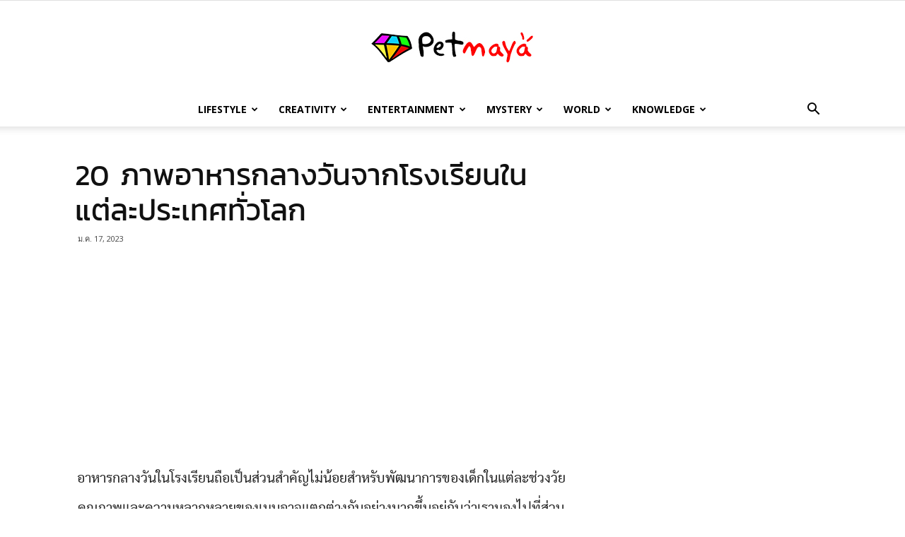

--- FILE ---
content_type: text/html; charset=UTF-8
request_url: https://petmaya.com/20-school-lunches-from-around-the-world/
body_size: 20677
content:
<!doctype html >
<!--[if IE 8]>    <html class="ie8" lang="en"> <![endif]-->
<!--[if IE 9]>    <html class="ie9" lang="en"> <![endif]-->
<!--[if gt IE 8]><!--> <html lang="th"> <!--<![endif]-->
<head>
    <title>20 ภาพอาหารกลางวันจากโรงเรียนในแต่ละประเทศทั่วโลก - เพชรมายา</title>
    <meta charset="UTF-8" />
    <meta name="viewport" content="width=device-width, initial-scale=1.0">
    <link rel="pingback" href="https://petmaya.com/xmlrpc.php" />
    <meta name='robots' content='index, follow, max-image-preview:large, max-snippet:-1, max-video-preview:-1' />
	<style>img:is([sizes="auto" i], [sizes^="auto," i]) { contain-intrinsic-size: 3000px 1500px }</style>
	<meta property="og:image" content="https://petmaya.com/wp-content/uploads/2023/01/lunch-school.jpg" /><link rel="icon" type="image/png" href="https://petmaya.com/wp-content/uploads/2015/03/petmaya-favicon.jpg">
	<!-- This site is optimized with the Yoast SEO plugin v26.1.1 - https://yoast.com/wordpress/plugins/seo/ -->
	<link rel="canonical" href="https://petmaya.com/20-school-lunches-from-around-the-world/" />
	<meta property="og:locale" content="th_TH" />
	<meta property="og:type" content="article" />
	<meta property="og:title" content="20 ภาพอาหารกลางวันจากโรงเรียนในแต่ละประเทศทั่วโลก - เพชรมายา" />
	<meta property="og:description" content="อาหารกลางวันในโรงเรียนถือเป็นส่วนสำคัญไม่น้อยสำหรับพัฒน [&hellip;]" />
	<meta property="og:url" content="https://petmaya.com/20-school-lunches-from-around-the-world/" />
	<meta property="og:site_name" content="เพชรมายา" />
	<meta property="article:publisher" content="https://www.facebook.com/petmaya.news" />
	<meta property="article:published_time" content="2023-01-17T13:21:29+00:00" />
	<meta property="article:modified_time" content="2023-01-17T13:21:37+00:00" />
	<meta property="og:image" content="https://petmaya.com/wp-content/uploads/2023/01/lunch-school.jpg" />
	<meta property="og:image:width" content="700" />
	<meta property="og:image:height" content="366" />
	<meta property="og:image:type" content="image/jpeg" />
	<meta name="author" content="พี่หมี" />
	<meta name="twitter:label1" content="Written by" />
	<meta name="twitter:data1" content="พี่หมี" />
	<meta name="twitter:label2" content="Est. reading time" />
	<meta name="twitter:data2" content="5 นาที" />
	<script type="application/ld+json" class="yoast-schema-graph">{"@context":"https://schema.org","@graph":[{"@type":"WebPage","@id":"https://petmaya.com/20-school-lunches-from-around-the-world/","url":"https://petmaya.com/20-school-lunches-from-around-the-world/","name":"20 ภาพอาหารกลางวันจากโรงเรียนในแต่ละประเทศทั่วโลก - เพชรมายา","isPartOf":{"@id":"https://petmaya.com/#website"},"primaryImageOfPage":{"@id":"https://petmaya.com/20-school-lunches-from-around-the-world/#primaryimage"},"image":{"@id":"https://petmaya.com/20-school-lunches-from-around-the-world/#primaryimage"},"thumbnailUrl":"https://petmaya.com/wp-content/uploads/2023/01/lunch-school.jpg","datePublished":"2023-01-17T13:21:29+00:00","dateModified":"2023-01-17T13:21:37+00:00","author":{"@id":"https://petmaya.com/#/schema/person/6c9cb731c80a32c971bfc6d3aac4949c"},"breadcrumb":{"@id":"https://petmaya.com/20-school-lunches-from-around-the-world/#breadcrumb"},"inLanguage":"th","potentialAction":[{"@type":"ReadAction","target":["https://petmaya.com/20-school-lunches-from-around-the-world/"]}]},{"@type":"ImageObject","inLanguage":"th","@id":"https://petmaya.com/20-school-lunches-from-around-the-world/#primaryimage","url":"https://petmaya.com/wp-content/uploads/2023/01/lunch-school.jpg","contentUrl":"https://petmaya.com/wp-content/uploads/2023/01/lunch-school.jpg","width":700,"height":366},{"@type":"BreadcrumbList","@id":"https://petmaya.com/20-school-lunches-from-around-the-world/#breadcrumb","itemListElement":[{"@type":"ListItem","position":1,"name":"Home","item":"https://petmaya.com/"},{"@type":"ListItem","position":2,"name":"20 ภาพอาหารกลางวันจากโรงเรียนในแต่ละประเทศทั่วโลก"}]},{"@type":"WebSite","@id":"https://petmaya.com/#website","url":"https://petmaya.com/","name":"เพชรมายา","description":"","potentialAction":[{"@type":"SearchAction","target":{"@type":"EntryPoint","urlTemplate":"https://petmaya.com/?s={search_term_string}"},"query-input":{"@type":"PropertyValueSpecification","valueRequired":true,"valueName":"search_term_string"}}],"inLanguage":"th"},{"@type":"Person","@id":"https://petmaya.com/#/schema/person/6c9cb731c80a32c971bfc6d3aac4949c","name":"พี่หมี","image":{"@type":"ImageObject","inLanguage":"th","@id":"https://petmaya.com/#/schema/person/image/","url":"https://secure.gravatar.com/avatar/3dd0473af1065f004d16b3f7fd0115d8b42f48ad399015f24ad678dafe3b76f0?s=96&d=mm&r=g","contentUrl":"https://secure.gravatar.com/avatar/3dd0473af1065f004d16b3f7fd0115d8b42f48ad399015f24ad678dafe3b76f0?s=96&d=mm&r=g","caption":"พี่หมี"},"url":"https://petmaya.com/author/pmee/"}]}</script>
	<!-- / Yoast SEO plugin. -->


<link rel='dns-prefetch' href='//fonts.googleapis.com' />
<link rel="alternate" type="application/rss+xml" title="เพชรมายา &raquo; ฟีด" href="https://petmaya.com/feed/" />
<link rel="alternate" type="application/rss+xml" title="เพชรมายา &raquo; ฟีดความเห็น" href="https://petmaya.com/comments/feed/" />
<link rel="alternate" type="application/rss+xml" title="เพชรมายา &raquo; 20 ภาพอาหารกลางวันจากโรงเรียนในแต่ละประเทศทั่วโลก ฟีดความเห็น" href="https://petmaya.com/20-school-lunches-from-around-the-world/feed/" />
<script type="text/javascript">
/* <![CDATA[ */
window._wpemojiSettings = {"baseUrl":"https:\/\/s.w.org\/images\/core\/emoji\/16.0.1\/72x72\/","ext":".png","svgUrl":"https:\/\/s.w.org\/images\/core\/emoji\/16.0.1\/svg\/","svgExt":".svg","source":{"concatemoji":"https:\/\/petmaya.com\/wp-includes\/js\/wp-emoji-release.min.js?ver=6.8.3"}};
/*! This file is auto-generated */
!function(s,n){var o,i,e;function c(e){try{var t={supportTests:e,timestamp:(new Date).valueOf()};sessionStorage.setItem(o,JSON.stringify(t))}catch(e){}}function p(e,t,n){e.clearRect(0,0,e.canvas.width,e.canvas.height),e.fillText(t,0,0);var t=new Uint32Array(e.getImageData(0,0,e.canvas.width,e.canvas.height).data),a=(e.clearRect(0,0,e.canvas.width,e.canvas.height),e.fillText(n,0,0),new Uint32Array(e.getImageData(0,0,e.canvas.width,e.canvas.height).data));return t.every(function(e,t){return e===a[t]})}function u(e,t){e.clearRect(0,0,e.canvas.width,e.canvas.height),e.fillText(t,0,0);for(var n=e.getImageData(16,16,1,1),a=0;a<n.data.length;a++)if(0!==n.data[a])return!1;return!0}function f(e,t,n,a){switch(t){case"flag":return n(e,"\ud83c\udff3\ufe0f\u200d\u26a7\ufe0f","\ud83c\udff3\ufe0f\u200b\u26a7\ufe0f")?!1:!n(e,"\ud83c\udde8\ud83c\uddf6","\ud83c\udde8\u200b\ud83c\uddf6")&&!n(e,"\ud83c\udff4\udb40\udc67\udb40\udc62\udb40\udc65\udb40\udc6e\udb40\udc67\udb40\udc7f","\ud83c\udff4\u200b\udb40\udc67\u200b\udb40\udc62\u200b\udb40\udc65\u200b\udb40\udc6e\u200b\udb40\udc67\u200b\udb40\udc7f");case"emoji":return!a(e,"\ud83e\udedf")}return!1}function g(e,t,n,a){var r="undefined"!=typeof WorkerGlobalScope&&self instanceof WorkerGlobalScope?new OffscreenCanvas(300,150):s.createElement("canvas"),o=r.getContext("2d",{willReadFrequently:!0}),i=(o.textBaseline="top",o.font="600 32px Arial",{});return e.forEach(function(e){i[e]=t(o,e,n,a)}),i}function t(e){var t=s.createElement("script");t.src=e,t.defer=!0,s.head.appendChild(t)}"undefined"!=typeof Promise&&(o="wpEmojiSettingsSupports",i=["flag","emoji"],n.supports={everything:!0,everythingExceptFlag:!0},e=new Promise(function(e){s.addEventListener("DOMContentLoaded",e,{once:!0})}),new Promise(function(t){var n=function(){try{var e=JSON.parse(sessionStorage.getItem(o));if("object"==typeof e&&"number"==typeof e.timestamp&&(new Date).valueOf()<e.timestamp+604800&&"object"==typeof e.supportTests)return e.supportTests}catch(e){}return null}();if(!n){if("undefined"!=typeof Worker&&"undefined"!=typeof OffscreenCanvas&&"undefined"!=typeof URL&&URL.createObjectURL&&"undefined"!=typeof Blob)try{var e="postMessage("+g.toString()+"("+[JSON.stringify(i),f.toString(),p.toString(),u.toString()].join(",")+"));",a=new Blob([e],{type:"text/javascript"}),r=new Worker(URL.createObjectURL(a),{name:"wpTestEmojiSupports"});return void(r.onmessage=function(e){c(n=e.data),r.terminate(),t(n)})}catch(e){}c(n=g(i,f,p,u))}t(n)}).then(function(e){for(var t in e)n.supports[t]=e[t],n.supports.everything=n.supports.everything&&n.supports[t],"flag"!==t&&(n.supports.everythingExceptFlag=n.supports.everythingExceptFlag&&n.supports[t]);n.supports.everythingExceptFlag=n.supports.everythingExceptFlag&&!n.supports.flag,n.DOMReady=!1,n.readyCallback=function(){n.DOMReady=!0}}).then(function(){return e}).then(function(){var e;n.supports.everything||(n.readyCallback(),(e=n.source||{}).concatemoji?t(e.concatemoji):e.wpemoji&&e.twemoji&&(t(e.twemoji),t(e.wpemoji)))}))}((window,document),window._wpemojiSettings);
/* ]]> */
</script>
<style id='wp-emoji-styles-inline-css' type='text/css'>

	img.wp-smiley, img.emoji {
		display: inline !important;
		border: none !important;
		box-shadow: none !important;
		height: 1em !important;
		width: 1em !important;
		margin: 0 0.07em !important;
		vertical-align: -0.1em !important;
		background: none !important;
		padding: 0 !important;
	}
</style>
<link rel='stylesheet' id='wp-block-library-css' href='https://petmaya.com/wp-includes/css/dist/block-library/style.min.css?ver=6.8.3' type='text/css' media='all' />
<style id='classic-theme-styles-inline-css' type='text/css'>
/*! This file is auto-generated */
.wp-block-button__link{color:#fff;background-color:#32373c;border-radius:9999px;box-shadow:none;text-decoration:none;padding:calc(.667em + 2px) calc(1.333em + 2px);font-size:1.125em}.wp-block-file__button{background:#32373c;color:#fff;text-decoration:none}
</style>
<style id='global-styles-inline-css' type='text/css'>
:root{--wp--preset--aspect-ratio--square: 1;--wp--preset--aspect-ratio--4-3: 4/3;--wp--preset--aspect-ratio--3-4: 3/4;--wp--preset--aspect-ratio--3-2: 3/2;--wp--preset--aspect-ratio--2-3: 2/3;--wp--preset--aspect-ratio--16-9: 16/9;--wp--preset--aspect-ratio--9-16: 9/16;--wp--preset--color--black: #000000;--wp--preset--color--cyan-bluish-gray: #abb8c3;--wp--preset--color--white: #ffffff;--wp--preset--color--pale-pink: #f78da7;--wp--preset--color--vivid-red: #cf2e2e;--wp--preset--color--luminous-vivid-orange: #ff6900;--wp--preset--color--luminous-vivid-amber: #fcb900;--wp--preset--color--light-green-cyan: #7bdcb5;--wp--preset--color--vivid-green-cyan: #00d084;--wp--preset--color--pale-cyan-blue: #8ed1fc;--wp--preset--color--vivid-cyan-blue: #0693e3;--wp--preset--color--vivid-purple: #9b51e0;--wp--preset--gradient--vivid-cyan-blue-to-vivid-purple: linear-gradient(135deg,rgba(6,147,227,1) 0%,rgb(155,81,224) 100%);--wp--preset--gradient--light-green-cyan-to-vivid-green-cyan: linear-gradient(135deg,rgb(122,220,180) 0%,rgb(0,208,130) 100%);--wp--preset--gradient--luminous-vivid-amber-to-luminous-vivid-orange: linear-gradient(135deg,rgba(252,185,0,1) 0%,rgba(255,105,0,1) 100%);--wp--preset--gradient--luminous-vivid-orange-to-vivid-red: linear-gradient(135deg,rgba(255,105,0,1) 0%,rgb(207,46,46) 100%);--wp--preset--gradient--very-light-gray-to-cyan-bluish-gray: linear-gradient(135deg,rgb(238,238,238) 0%,rgb(169,184,195) 100%);--wp--preset--gradient--cool-to-warm-spectrum: linear-gradient(135deg,rgb(74,234,220) 0%,rgb(151,120,209) 20%,rgb(207,42,186) 40%,rgb(238,44,130) 60%,rgb(251,105,98) 80%,rgb(254,248,76) 100%);--wp--preset--gradient--blush-light-purple: linear-gradient(135deg,rgb(255,206,236) 0%,rgb(152,150,240) 100%);--wp--preset--gradient--blush-bordeaux: linear-gradient(135deg,rgb(254,205,165) 0%,rgb(254,45,45) 50%,rgb(107,0,62) 100%);--wp--preset--gradient--luminous-dusk: linear-gradient(135deg,rgb(255,203,112) 0%,rgb(199,81,192) 50%,rgb(65,88,208) 100%);--wp--preset--gradient--pale-ocean: linear-gradient(135deg,rgb(255,245,203) 0%,rgb(182,227,212) 50%,rgb(51,167,181) 100%);--wp--preset--gradient--electric-grass: linear-gradient(135deg,rgb(202,248,128) 0%,rgb(113,206,126) 100%);--wp--preset--gradient--midnight: linear-gradient(135deg,rgb(2,3,129) 0%,rgb(40,116,252) 100%);--wp--preset--font-size--small: 13px;--wp--preset--font-size--medium: 20px;--wp--preset--font-size--large: 36px;--wp--preset--font-size--x-large: 42px;--wp--preset--spacing--20: 0.44rem;--wp--preset--spacing--30: 0.67rem;--wp--preset--spacing--40: 1rem;--wp--preset--spacing--50: 1.5rem;--wp--preset--spacing--60: 2.25rem;--wp--preset--spacing--70: 3.38rem;--wp--preset--spacing--80: 5.06rem;--wp--preset--shadow--natural: 6px 6px 9px rgba(0, 0, 0, 0.2);--wp--preset--shadow--deep: 12px 12px 50px rgba(0, 0, 0, 0.4);--wp--preset--shadow--sharp: 6px 6px 0px rgba(0, 0, 0, 0.2);--wp--preset--shadow--outlined: 6px 6px 0px -3px rgba(255, 255, 255, 1), 6px 6px rgba(0, 0, 0, 1);--wp--preset--shadow--crisp: 6px 6px 0px rgba(0, 0, 0, 1);}:where(.is-layout-flex){gap: 0.5em;}:where(.is-layout-grid){gap: 0.5em;}body .is-layout-flex{display: flex;}.is-layout-flex{flex-wrap: wrap;align-items: center;}.is-layout-flex > :is(*, div){margin: 0;}body .is-layout-grid{display: grid;}.is-layout-grid > :is(*, div){margin: 0;}:where(.wp-block-columns.is-layout-flex){gap: 2em;}:where(.wp-block-columns.is-layout-grid){gap: 2em;}:where(.wp-block-post-template.is-layout-flex){gap: 1.25em;}:where(.wp-block-post-template.is-layout-grid){gap: 1.25em;}.has-black-color{color: var(--wp--preset--color--black) !important;}.has-cyan-bluish-gray-color{color: var(--wp--preset--color--cyan-bluish-gray) !important;}.has-white-color{color: var(--wp--preset--color--white) !important;}.has-pale-pink-color{color: var(--wp--preset--color--pale-pink) !important;}.has-vivid-red-color{color: var(--wp--preset--color--vivid-red) !important;}.has-luminous-vivid-orange-color{color: var(--wp--preset--color--luminous-vivid-orange) !important;}.has-luminous-vivid-amber-color{color: var(--wp--preset--color--luminous-vivid-amber) !important;}.has-light-green-cyan-color{color: var(--wp--preset--color--light-green-cyan) !important;}.has-vivid-green-cyan-color{color: var(--wp--preset--color--vivid-green-cyan) !important;}.has-pale-cyan-blue-color{color: var(--wp--preset--color--pale-cyan-blue) !important;}.has-vivid-cyan-blue-color{color: var(--wp--preset--color--vivid-cyan-blue) !important;}.has-vivid-purple-color{color: var(--wp--preset--color--vivid-purple) !important;}.has-black-background-color{background-color: var(--wp--preset--color--black) !important;}.has-cyan-bluish-gray-background-color{background-color: var(--wp--preset--color--cyan-bluish-gray) !important;}.has-white-background-color{background-color: var(--wp--preset--color--white) !important;}.has-pale-pink-background-color{background-color: var(--wp--preset--color--pale-pink) !important;}.has-vivid-red-background-color{background-color: var(--wp--preset--color--vivid-red) !important;}.has-luminous-vivid-orange-background-color{background-color: var(--wp--preset--color--luminous-vivid-orange) !important;}.has-luminous-vivid-amber-background-color{background-color: var(--wp--preset--color--luminous-vivid-amber) !important;}.has-light-green-cyan-background-color{background-color: var(--wp--preset--color--light-green-cyan) !important;}.has-vivid-green-cyan-background-color{background-color: var(--wp--preset--color--vivid-green-cyan) !important;}.has-pale-cyan-blue-background-color{background-color: var(--wp--preset--color--pale-cyan-blue) !important;}.has-vivid-cyan-blue-background-color{background-color: var(--wp--preset--color--vivid-cyan-blue) !important;}.has-vivid-purple-background-color{background-color: var(--wp--preset--color--vivid-purple) !important;}.has-black-border-color{border-color: var(--wp--preset--color--black) !important;}.has-cyan-bluish-gray-border-color{border-color: var(--wp--preset--color--cyan-bluish-gray) !important;}.has-white-border-color{border-color: var(--wp--preset--color--white) !important;}.has-pale-pink-border-color{border-color: var(--wp--preset--color--pale-pink) !important;}.has-vivid-red-border-color{border-color: var(--wp--preset--color--vivid-red) !important;}.has-luminous-vivid-orange-border-color{border-color: var(--wp--preset--color--luminous-vivid-orange) !important;}.has-luminous-vivid-amber-border-color{border-color: var(--wp--preset--color--luminous-vivid-amber) !important;}.has-light-green-cyan-border-color{border-color: var(--wp--preset--color--light-green-cyan) !important;}.has-vivid-green-cyan-border-color{border-color: var(--wp--preset--color--vivid-green-cyan) !important;}.has-pale-cyan-blue-border-color{border-color: var(--wp--preset--color--pale-cyan-blue) !important;}.has-vivid-cyan-blue-border-color{border-color: var(--wp--preset--color--vivid-cyan-blue) !important;}.has-vivid-purple-border-color{border-color: var(--wp--preset--color--vivid-purple) !important;}.has-vivid-cyan-blue-to-vivid-purple-gradient-background{background: var(--wp--preset--gradient--vivid-cyan-blue-to-vivid-purple) !important;}.has-light-green-cyan-to-vivid-green-cyan-gradient-background{background: var(--wp--preset--gradient--light-green-cyan-to-vivid-green-cyan) !important;}.has-luminous-vivid-amber-to-luminous-vivid-orange-gradient-background{background: var(--wp--preset--gradient--luminous-vivid-amber-to-luminous-vivid-orange) !important;}.has-luminous-vivid-orange-to-vivid-red-gradient-background{background: var(--wp--preset--gradient--luminous-vivid-orange-to-vivid-red) !important;}.has-very-light-gray-to-cyan-bluish-gray-gradient-background{background: var(--wp--preset--gradient--very-light-gray-to-cyan-bluish-gray) !important;}.has-cool-to-warm-spectrum-gradient-background{background: var(--wp--preset--gradient--cool-to-warm-spectrum) !important;}.has-blush-light-purple-gradient-background{background: var(--wp--preset--gradient--blush-light-purple) !important;}.has-blush-bordeaux-gradient-background{background: var(--wp--preset--gradient--blush-bordeaux) !important;}.has-luminous-dusk-gradient-background{background: var(--wp--preset--gradient--luminous-dusk) !important;}.has-pale-ocean-gradient-background{background: var(--wp--preset--gradient--pale-ocean) !important;}.has-electric-grass-gradient-background{background: var(--wp--preset--gradient--electric-grass) !important;}.has-midnight-gradient-background{background: var(--wp--preset--gradient--midnight) !important;}.has-small-font-size{font-size: var(--wp--preset--font-size--small) !important;}.has-medium-font-size{font-size: var(--wp--preset--font-size--medium) !important;}.has-large-font-size{font-size: var(--wp--preset--font-size--large) !important;}.has-x-large-font-size{font-size: var(--wp--preset--font-size--x-large) !important;}
:where(.wp-block-post-template.is-layout-flex){gap: 1.25em;}:where(.wp-block-post-template.is-layout-grid){gap: 1.25em;}
:where(.wp-block-columns.is-layout-flex){gap: 2em;}:where(.wp-block-columns.is-layout-grid){gap: 2em;}
:root :where(.wp-block-pullquote){font-size: 1.5em;line-height: 1.6;}
</style>
<link rel='stylesheet' id='dashicons-css' href='https://petmaya.com/wp-includes/css/dashicons.min.css?ver=6.8.3' type='text/css' media='all' />
<link rel='stylesheet' id='admin-bar-css' href='https://petmaya.com/wp-includes/css/admin-bar.min.css?ver=6.8.3' type='text/css' media='all' />
<style id='admin-bar-inline-css' type='text/css'>

    /* Hide CanvasJS credits for P404 charts specifically */
    #p404RedirectChart .canvasjs-chart-credit {
        display: none !important;
    }
    
    #p404RedirectChart canvas {
        border-radius: 6px;
    }

    .p404-redirect-adminbar-weekly-title {
        font-weight: bold;
        font-size: 14px;
        color: #fff;
        margin-bottom: 6px;
    }

    #wpadminbar #wp-admin-bar-p404_free_top_button .ab-icon:before {
        content: "\f103";
        color: #dc3545;
        top: 3px;
    }
    
    #wp-admin-bar-p404_free_top_button .ab-item {
        min-width: 80px !important;
        padding: 0px !important;
    }
    
    /* Ensure proper positioning and z-index for P404 dropdown */
    .p404-redirect-adminbar-dropdown-wrap { 
        min-width: 0; 
        padding: 0;
        position: static !important;
    }
    
    #wpadminbar #wp-admin-bar-p404_free_top_button_dropdown {
        position: static !important;
    }
    
    #wpadminbar #wp-admin-bar-p404_free_top_button_dropdown .ab-item {
        padding: 0 !important;
        margin: 0 !important;
    }
    
    .p404-redirect-dropdown-container {
        min-width: 340px;
        padding: 18px 18px 12px 18px;
        background: #23282d !important;
        color: #fff;
        border-radius: 12px;
        box-shadow: 0 8px 32px rgba(0,0,0,0.25);
        margin-top: 10px;
        position: relative !important;
        z-index: 999999 !important;
        display: block !important;
        border: 1px solid #444;
    }
    
    /* Ensure P404 dropdown appears on hover */
    #wpadminbar #wp-admin-bar-p404_free_top_button .p404-redirect-dropdown-container { 
        display: none !important;
    }
    
    #wpadminbar #wp-admin-bar-p404_free_top_button:hover .p404-redirect-dropdown-container { 
        display: block !important;
    }
    
    #wpadminbar #wp-admin-bar-p404_free_top_button:hover #wp-admin-bar-p404_free_top_button_dropdown .p404-redirect-dropdown-container {
        display: block !important;
    }
    
    .p404-redirect-card {
        background: #2c3338;
        border-radius: 8px;
        padding: 18px 18px 12px 18px;
        box-shadow: 0 2px 8px rgba(0,0,0,0.07);
        display: flex;
        flex-direction: column;
        align-items: flex-start;
        border: 1px solid #444;
    }
    
    .p404-redirect-btn {
        display: inline-block;
        background: #dc3545;
        color: #fff !important;
        font-weight: bold;
        padding: 5px 22px;
        border-radius: 8px;
        text-decoration: none;
        font-size: 17px;
        transition: background 0.2s, box-shadow 0.2s;
        margin-top: 8px;
        box-shadow: 0 2px 8px rgba(220,53,69,0.15);
        text-align: center;
        line-height: 1.6;
    }
    
    .p404-redirect-btn:hover {
        background: #c82333;
        color: #fff !important;
        box-shadow: 0 4px 16px rgba(220,53,69,0.25);
    }
    
    /* Prevent conflicts with other admin bar dropdowns */
    #wpadminbar .ab-top-menu > li:hover > .ab-item,
    #wpadminbar .ab-top-menu > li.hover > .ab-item {
        z-index: auto;
    }
    
    #wpadminbar #wp-admin-bar-p404_free_top_button:hover > .ab-item {
        z-index: 999998 !important;
    }
    
</style>
<link rel='stylesheet' id='google-fonts-style-css' href='https://fonts.googleapis.com/css?family=Open+Sans%3A300italic%2C400%2C400italic%2C600%2C600italic%2C700%2C100%2C100italic%2C200%2C200italic%2C300%2C500%2C500italic%2C700italic%2C800%2C800italic%2C900%2C900italic%7CRoboto%3A300%2C400%2C400italic%2C500%2C500italic%2C700%2C900%2C100%2C100italic%2C200%2C200italic%2C300italic%2C600%2C600italic%2C700italic%2C800%2C800italic%2C900italic&#038;subset=thai&#038;ver=8.8.2' type='text/css' media='all' />
<link rel='stylesheet' id='td-theme-css' href='https://petmaya.com/wp-content/themes/Newspaper/style.css?ver=8.8.2' type='text/css' media='all' />
<script type="text/javascript" src="https://petmaya.com/wp-includes/js/jquery/jquery.min.js?ver=3.7.1" id="jquery-core-js"></script>
<script type="text/javascript" src="https://petmaya.com/wp-includes/js/jquery/jquery-migrate.min.js?ver=3.4.1" id="jquery-migrate-js"></script>
<link rel="https://api.w.org/" href="https://petmaya.com/wp-json/" /><link rel="alternate" title="JSON" type="application/json" href="https://petmaya.com/wp-json/wp/v2/posts/239110" /><link rel="EditURI" type="application/rsd+xml" title="RSD" href="https://petmaya.com/xmlrpc.php?rsd" />
<meta name="generator" content="WordPress 6.8.3" />
<link rel='shortlink' href='https://petmaya.com/?p=239110' />
<link rel="alternate" title="oEmbed (JSON)" type="application/json+oembed" href="https://petmaya.com/wp-json/oembed/1.0/embed?url=https%3A%2F%2Fpetmaya.com%2F20-school-lunches-from-around-the-world%2F" />
<link rel="alternate" title="oEmbed (XML)" type="text/xml+oembed" href="https://petmaya.com/wp-json/oembed/1.0/embed?url=https%3A%2F%2Fpetmaya.com%2F20-school-lunches-from-around-the-world%2F&#038;format=xml" />
<!--[if lt IE 9]><script src="https://cdnjs.cloudflare.com/ajax/libs/html5shiv/3.7.3/html5shiv.js"></script><![endif]-->
    
<!-- JS generated by theme -->

<script>
    
    

	    var tdBlocksArray = []; //here we store all the items for the current page

	    //td_block class - each ajax block uses a object of this class for requests
	    function tdBlock() {
		    this.id = '';
		    this.block_type = 1; //block type id (1-234 etc)
		    this.atts = '';
		    this.td_column_number = '';
		    this.td_current_page = 1; //
		    this.post_count = 0; //from wp
		    this.found_posts = 0; //from wp
		    this.max_num_pages = 0; //from wp
		    this.td_filter_value = ''; //current live filter value
		    this.is_ajax_running = false;
		    this.td_user_action = ''; // load more or infinite loader (used by the animation)
		    this.header_color = '';
		    this.ajax_pagination_infinite_stop = ''; //show load more at page x
	    }


        // td_js_generator - mini detector
        (function(){
            var htmlTag = document.getElementsByTagName("html")[0];

	        if ( navigator.userAgent.indexOf("MSIE 10.0") > -1 ) {
                htmlTag.className += ' ie10';
            }

            if ( !!navigator.userAgent.match(/Trident.*rv\:11\./) ) {
                htmlTag.className += ' ie11';
            }

	        if ( navigator.userAgent.indexOf("Edge") > -1 ) {
                htmlTag.className += ' ieEdge';
            }

            if ( /(iPad|iPhone|iPod)/g.test(navigator.userAgent) ) {
                htmlTag.className += ' td-md-is-ios';
            }

            var user_agent = navigator.userAgent.toLowerCase();
            if ( user_agent.indexOf("android") > -1 ) {
                htmlTag.className += ' td-md-is-android';
            }

            if ( -1 !== navigator.userAgent.indexOf('Mac OS X')  ) {
                htmlTag.className += ' td-md-is-os-x';
            }

            if ( /chrom(e|ium)/.test(navigator.userAgent.toLowerCase()) ) {
               htmlTag.className += ' td-md-is-chrome';
            }

            if ( -1 !== navigator.userAgent.indexOf('Firefox') ) {
                htmlTag.className += ' td-md-is-firefox';
            }

            if ( -1 !== navigator.userAgent.indexOf('Safari') && -1 === navigator.userAgent.indexOf('Chrome') ) {
                htmlTag.className += ' td-md-is-safari';
            }

            if( -1 !== navigator.userAgent.indexOf('IEMobile') ){
                htmlTag.className += ' td-md-is-iemobile';
            }

        })();




        var tdLocalCache = {};

        ( function () {
            "use strict";

            tdLocalCache = {
                data: {},
                remove: function (resource_id) {
                    delete tdLocalCache.data[resource_id];
                },
                exist: function (resource_id) {
                    return tdLocalCache.data.hasOwnProperty(resource_id) && tdLocalCache.data[resource_id] !== null;
                },
                get: function (resource_id) {
                    return tdLocalCache.data[resource_id];
                },
                set: function (resource_id, cachedData) {
                    tdLocalCache.remove(resource_id);
                    tdLocalCache.data[resource_id] = cachedData;
                }
            };
        })();

    
    
var td_viewport_interval_list=[{"limitBottom":767,"sidebarWidth":228},{"limitBottom":1018,"sidebarWidth":300},{"limitBottom":1140,"sidebarWidth":324}];
var td_animation_stack_effect="type0";
var tds_animation_stack=true;
var td_animation_stack_specific_selectors=".entry-thumb, img";
var td_animation_stack_general_selectors=".td-animation-stack img, .td-animation-stack .entry-thumb, .post img";
var td_ajax_url="https:\/\/petmaya.com\/wp-admin\/admin-ajax.php?td_theme_name=Newspaper&v=8.8.2";
var td_get_template_directory_uri="https:\/\/petmaya.com\/wp-content\/themes\/Newspaper";
var tds_snap_menu="smart_snap_always";
var tds_logo_on_sticky="show_header_logo";
var tds_header_style="10";
var td_please_wait="\u0e01\u0e23\u0e38\u0e13\u0e32\u0e23\u0e2d\u0e2a\u0e31\u0e01\u0e04\u0e23\u0e39\u0e48\u2026";
var td_email_user_pass_incorrect="\u0e1c\u0e39\u0e49\u0e43\u0e0a\u0e49\u0e2b\u0e23\u0e37\u0e2d\u0e23\u0e2b\u0e31\u0e2a\u0e1c\u0e48\u0e32\u0e19\u0e44\u0e21\u0e48\u0e16\u0e39\u0e01\u0e15\u0e49\u0e2d\u0e07!";
var td_email_user_incorrect="\u0e2d\u0e35\u0e40\u0e21\u0e25\u0e4c\u0e2b\u0e23\u0e37\u0e2d\u0e0a\u0e37\u0e48\u0e2d\u0e1c\u0e39\u0e49\u0e43\u0e0a\u0e49\u0e44\u0e21\u0e48\u0e16\u0e39\u0e01\u0e15\u0e49\u0e2d\u0e07!";
var td_email_incorrect="\u0e2d\u0e35\u0e40\u0e21\u0e25\u0e4c\u0e44\u0e21\u0e48\u0e16\u0e39\u0e01\u0e15\u0e49\u0e2d\u0e07!";
var tds_more_articles_on_post_enable="";
var tds_more_articles_on_post_time_to_wait="";
var tds_more_articles_on_post_pages_distance_from_top=0;
var tds_theme_color_site_wide="#cc0000";
var tds_smart_sidebar="enabled";
var tdThemeName="Newspaper";
var td_magnific_popup_translation_tPrev="\u0e01\u0e48\u0e2d\u0e19\u0e2b\u0e19\u0e49\u0e32\u0e19\u0e35\u0e49 (\u0e1b\u0e38\u0e48\u0e21\u0e25\u0e39\u0e01\u0e28\u0e23\u0e0b\u0e49\u0e32\u0e22)";
var td_magnific_popup_translation_tNext="\u0e16\u0e31\u0e14\u0e44\u0e1b (\u0e1b\u0e38\u0e48\u0e21\u0e25\u0e39\u0e01\u0e28\u0e23\u0e02\u0e27\u0e32)";
var td_magnific_popup_translation_tCounter="%curr%\u0e02\u0e2d\u0e07%total%";
var td_magnific_popup_translation_ajax_tError="\u0e40\u0e19\u0e37\u0e49\u0e2d\u0e2b\u0e32\u0e08\u0e32\u0e01%url%\u0e44\u0e21\u0e48\u0e2a\u0e32\u0e21\u0e32\u0e23\u0e16\u0e42\u0e2b\u0e25\u0e14";
var td_magnific_popup_translation_image_tError="\u0e23\u0e39\u0e1b\u0e20\u0e32\u0e1e#%curr%\u0e44\u0e21\u0e48\u0e2a\u0e32\u0e21\u0e32\u0e23\u0e16\u0e42\u0e2b\u0e25\u0e14";
var tdDateNamesI18n={"month_names":["\u0e21\u0e01\u0e23\u0e32\u0e04\u0e21","\u0e01\u0e38\u0e21\u0e20\u0e32\u0e1e\u0e31\u0e19\u0e18\u0e4c","\u0e21\u0e35\u0e19\u0e32\u0e04\u0e21","\u0e40\u0e21\u0e29\u0e32\u0e22\u0e19","\u0e1e\u0e24\u0e29\u0e20\u0e32\u0e04\u0e21","\u0e21\u0e34\u0e16\u0e38\u0e19\u0e32\u0e22\u0e19","\u0e01\u0e23\u0e01\u0e0e\u0e32\u0e04\u0e21","\u0e2a\u0e34\u0e07\u0e2b\u0e32\u0e04\u0e21","\u0e01\u0e31\u0e19\u0e22\u0e32\u0e22\u0e19","\u0e15\u0e38\u0e25\u0e32\u0e04\u0e21","\u0e1e\u0e24\u0e28\u0e08\u0e34\u0e01\u0e32\u0e22\u0e19","\u0e18\u0e31\u0e19\u0e27\u0e32\u0e04\u0e21"],"month_names_short":["\u0e21.\u0e04.","\u0e01.\u0e1e.","\u0e21\u0e35.\u0e04.","\u0e40\u0e21.\u0e22.","\u0e1e.\u0e04.","\u0e21\u0e34.\u0e22.","\u0e01.\u0e04.","\u0e2a.\u0e04.","\u0e01.\u0e22.","\u0e15.\u0e04.","\u0e1e.\u0e22.","\u0e18.\u0e04."],"day_names":["\u0e27\u0e31\u0e19\u0e2d\u0e32\u0e17\u0e34\u0e15\u0e22\u0e4c","\u0e27\u0e31\u0e19\u0e08\u0e31\u0e19\u0e17\u0e23\u0e4c","\u0e27\u0e31\u0e19\u0e2d\u0e31\u0e07\u0e04\u0e32\u0e23","\u0e27\u0e31\u0e19\u0e1e\u0e38\u0e18","\u0e27\u0e31\u0e19\u0e1e\u0e24\u0e2b\u0e31\u0e2a\u0e1a\u0e14\u0e35","\u0e27\u0e31\u0e19\u0e28\u0e38\u0e01\u0e23\u0e4c","\u0e27\u0e31\u0e19\u0e40\u0e2a\u0e32\u0e23\u0e4c"],"day_names_short":["\u0e2d\u0e32\u0e17\u0e34\u0e15\u0e22\u0e4c","\u0e08\u0e31\u0e19\u0e17\u0e23\u0e4c","\u0e2d\u0e31\u0e07\u0e04\u0e32\u0e23","\u0e1e\u0e38\u0e18","\u0e1e\u0e24\u0e2b\u0e31\u0e2a","\u0e28\u0e38\u0e01\u0e23\u0e4c","\u0e40\u0e2a\u0e32\u0e23\u0e4c"]};
var td_ad_background_click_link="";
var td_ad_background_click_target="";
</script>


<!-- Header style compiled by theme -->

<style>
    

                                    @font-face {
                                      font-family: "sarabun-regular";
                                      src: local("sarabun-regular"), url("https://petmaya.com/wp-content/uploads/2020/01/sarabun-regular-webfont.woff") format("woff");
                                    }
                                
                                    @font-face {
                                      font-family: "kanit-regular";
                                      src: local("kanit-regular"), url("https://petmaya.com/wp-content/uploads/2020/01/kanit-regular-webfont.woff") format("woff");
                                    }
                                
                                    @font-face {
                                      font-family: "prompt-regular";
                                      src: local("prompt-regular"), url("https://petmaya.com/wp-content/uploads/2020/01/prompt-regular-webfont.woff") format("woff");
                                    }
                                
.td-header-wrap .black-menu .sf-menu > .current-menu-item > a,
    .td-header-wrap .black-menu .sf-menu > .current-menu-ancestor > a,
    .td-header-wrap .black-menu .sf-menu > .current-category-ancestor > a,
    .td-header-wrap .black-menu .sf-menu > li > a:hover,
    .td-header-wrap .black-menu .sf-menu > .sfHover > a,
    .td-header-style-12 .td-header-menu-wrap-full,
    .sf-menu > .current-menu-item > a:after,
    .sf-menu > .current-menu-ancestor > a:after,
    .sf-menu > .current-category-ancestor > a:after,
    .sf-menu > li:hover > a:after,
    .sf-menu > .sfHover > a:after,
    .td-header-style-12 .td-affix,
    .header-search-wrap .td-drop-down-search:after,
    .header-search-wrap .td-drop-down-search .btn:hover,
    input[type=submit]:hover,
    .td-read-more a,
    .td-post-category:hover,
    .td-grid-style-1.td-hover-1 .td-big-grid-post:hover .td-post-category,
    .td-grid-style-5.td-hover-1 .td-big-grid-post:hover .td-post-category,
    .td_top_authors .td-active .td-author-post-count,
    .td_top_authors .td-active .td-author-comments-count,
    .td_top_authors .td_mod_wrap:hover .td-author-post-count,
    .td_top_authors .td_mod_wrap:hover .td-author-comments-count,
    .td-404-sub-sub-title a:hover,
    .td-search-form-widget .wpb_button:hover,
    .td-rating-bar-wrap div,
    .td_category_template_3 .td-current-sub-category,
    .dropcap,
    .td_wrapper_video_playlist .td_video_controls_playlist_wrapper,
    .wpb_default,
    .wpb_default:hover,
    .td-left-smart-list:hover,
    .td-right-smart-list:hover,
    .woocommerce-checkout .woocommerce input.button:hover,
    .woocommerce-page .woocommerce a.button:hover,
    .woocommerce-account div.woocommerce .button:hover,
    #bbpress-forums button:hover,
    .bbp_widget_login .button:hover,
    .td-footer-wrapper .td-post-category,
    .td-footer-wrapper .widget_product_search input[type="submit"]:hover,
    .woocommerce .product a.button:hover,
    .woocommerce .product #respond input#submit:hover,
    .woocommerce .checkout input#place_order:hover,
    .woocommerce .woocommerce.widget .button:hover,
    .single-product .product .summary .cart .button:hover,
    .woocommerce-cart .woocommerce table.cart .button:hover,
    .woocommerce-cart .woocommerce .shipping-calculator-form .button:hover,
    .td-next-prev-wrap a:hover,
    .td-load-more-wrap a:hover,
    .td-post-small-box a:hover,
    .page-nav .current,
    .page-nav:first-child > div,
    .td_category_template_8 .td-category-header .td-category a.td-current-sub-category,
    .td_category_template_4 .td-category-siblings .td-category a:hover,
    #bbpress-forums .bbp-pagination .current,
    #bbpress-forums #bbp-single-user-details #bbp-user-navigation li.current a,
    .td-theme-slider:hover .slide-meta-cat a,
    a.vc_btn-black:hover,
    .td-trending-now-wrapper:hover .td-trending-now-title,
    .td-scroll-up,
    .td-smart-list-button:hover,
    .td-weather-information:before,
    .td-weather-week:before,
    .td_block_exchange .td-exchange-header:before,
    .td_block_big_grid_9.td-grid-style-1 .td-post-category,
    .td_block_big_grid_9.td-grid-style-5 .td-post-category,
    .td-grid-style-6.td-hover-1 .td-module-thumb:after,
    .td-pulldown-syle-2 .td-subcat-dropdown ul:after,
    .td_block_template_9 .td-block-title:after,
    .td_block_template_15 .td-block-title:before,
    div.wpforms-container .wpforms-form div.wpforms-submit-container button[type=submit] {
        background-color: #cc0000;
    }

    .td_block_template_4 .td-related-title .td-cur-simple-item:before {
        border-color: #cc0000 transparent transparent transparent !important;
    }

    .woocommerce .woocommerce-message .button:hover,
    .woocommerce .woocommerce-error .button:hover,
    .woocommerce .woocommerce-info .button:hover {
        background-color: #cc0000 !important;
    }
    
    
    .td_block_template_4 .td-related-title .td-cur-simple-item,
    .td_block_template_3 .td-related-title .td-cur-simple-item,
    .td_block_template_9 .td-related-title:after {
        background-color: #cc0000;
    }

    .woocommerce .product .onsale,
    .woocommerce.widget .ui-slider .ui-slider-handle {
        background: none #cc0000;
    }

    .woocommerce.widget.widget_layered_nav_filters ul li a {
        background: none repeat scroll 0 0 #cc0000 !important;
    }

    a,
    cite a:hover,
    .td_mega_menu_sub_cats .cur-sub-cat,
    .td-mega-span h3 a:hover,
    .td_mod_mega_menu:hover .entry-title a,
    .header-search-wrap .result-msg a:hover,
    .td-header-top-menu .td-drop-down-search .td_module_wrap:hover .entry-title a,
    .td-header-top-menu .td-icon-search:hover,
    .td-header-wrap .result-msg a:hover,
    .top-header-menu li a:hover,
    .top-header-menu .current-menu-item > a,
    .top-header-menu .current-menu-ancestor > a,
    .top-header-menu .current-category-ancestor > a,
    .td-social-icon-wrap > a:hover,
    .td-header-sp-top-widget .td-social-icon-wrap a:hover,
    .td-page-content blockquote p,
    .td-post-content blockquote p,
    .mce-content-body blockquote p,
    .comment-content blockquote p,
    .wpb_text_column blockquote p,
    .td_block_text_with_title blockquote p,
    .td_module_wrap:hover .entry-title a,
    .td-subcat-filter .td-subcat-list a:hover,
    .td-subcat-filter .td-subcat-dropdown a:hover,
    .td_quote_on_blocks,
    .dropcap2,
    .dropcap3,
    .td_top_authors .td-active .td-authors-name a,
    .td_top_authors .td_mod_wrap:hover .td-authors-name a,
    .td-post-next-prev-content a:hover,
    .author-box-wrap .td-author-social a:hover,
    .td-author-name a:hover,
    .td-author-url a:hover,
    .td_mod_related_posts:hover h3 > a,
    .td-post-template-11 .td-related-title .td-related-left:hover,
    .td-post-template-11 .td-related-title .td-related-right:hover,
    .td-post-template-11 .td-related-title .td-cur-simple-item,
    .td-post-template-11 .td_block_related_posts .td-next-prev-wrap a:hover,
    .comment-reply-link:hover,
    .logged-in-as a:hover,
    #cancel-comment-reply-link:hover,
    .td-search-query,
    .td-category-header .td-pulldown-category-filter-link:hover,
    .td-category-siblings .td-subcat-dropdown a:hover,
    .td-category-siblings .td-subcat-dropdown a.td-current-sub-category,
    .widget a:hover,
    .td_wp_recentcomments a:hover,
    .archive .widget_archive .current,
    .archive .widget_archive .current a,
    .widget_calendar tfoot a:hover,
    .woocommerce a.added_to_cart:hover,
    .woocommerce-account .woocommerce-MyAccount-navigation a:hover,
    #bbpress-forums li.bbp-header .bbp-reply-content span a:hover,
    #bbpress-forums .bbp-forum-freshness a:hover,
    #bbpress-forums .bbp-topic-freshness a:hover,
    #bbpress-forums .bbp-forums-list li a:hover,
    #bbpress-forums .bbp-forum-title:hover,
    #bbpress-forums .bbp-topic-permalink:hover,
    #bbpress-forums .bbp-topic-started-by a:hover,
    #bbpress-forums .bbp-topic-started-in a:hover,
    #bbpress-forums .bbp-body .super-sticky li.bbp-topic-title .bbp-topic-permalink,
    #bbpress-forums .bbp-body .sticky li.bbp-topic-title .bbp-topic-permalink,
    .widget_display_replies .bbp-author-name,
    .widget_display_topics .bbp-author-name,
    .footer-text-wrap .footer-email-wrap a,
    .td-subfooter-menu li a:hover,
    .footer-social-wrap a:hover,
    a.vc_btn-black:hover,
    .td-smart-list-dropdown-wrap .td-smart-list-button:hover,
    .td_module_17 .td-read-more a:hover,
    .td_module_18 .td-read-more a:hover,
    .td_module_19 .td-post-author-name a:hover,
    .td-instagram-user a,
    .td-pulldown-syle-2 .td-subcat-dropdown:hover .td-subcat-more span,
    .td-pulldown-syle-2 .td-subcat-dropdown:hover .td-subcat-more i,
    .td-pulldown-syle-3 .td-subcat-dropdown:hover .td-subcat-more span,
    .td-pulldown-syle-3 .td-subcat-dropdown:hover .td-subcat-more i,
    .td-block-title-wrap .td-wrapper-pulldown-filter .td-pulldown-filter-display-option:hover,
    .td-block-title-wrap .td-wrapper-pulldown-filter .td-pulldown-filter-display-option:hover i,
    .td-block-title-wrap .td-wrapper-pulldown-filter .td-pulldown-filter-link:hover,
    .td-block-title-wrap .td-wrapper-pulldown-filter .td-pulldown-filter-item .td-cur-simple-item,
    .td_block_template_2 .td-related-title .td-cur-simple-item,
    .td_block_template_5 .td-related-title .td-cur-simple-item,
    .td_block_template_6 .td-related-title .td-cur-simple-item,
    .td_block_template_7 .td-related-title .td-cur-simple-item,
    .td_block_template_8 .td-related-title .td-cur-simple-item,
    .td_block_template_9 .td-related-title .td-cur-simple-item,
    .td_block_template_10 .td-related-title .td-cur-simple-item,
    .td_block_template_11 .td-related-title .td-cur-simple-item,
    .td_block_template_12 .td-related-title .td-cur-simple-item,
    .td_block_template_13 .td-related-title .td-cur-simple-item,
    .td_block_template_14 .td-related-title .td-cur-simple-item,
    .td_block_template_15 .td-related-title .td-cur-simple-item,
    .td_block_template_16 .td-related-title .td-cur-simple-item,
    .td_block_template_17 .td-related-title .td-cur-simple-item,
    .td-theme-wrap .sf-menu ul .td-menu-item > a:hover,
    .td-theme-wrap .sf-menu ul .sfHover > a,
    .td-theme-wrap .sf-menu ul .current-menu-ancestor > a,
    .td-theme-wrap .sf-menu ul .current-category-ancestor > a,
    .td-theme-wrap .sf-menu ul .current-menu-item > a,
    .td_outlined_btn {
        color: #cc0000;
    }

    a.vc_btn-black.vc_btn_square_outlined:hover,
    a.vc_btn-black.vc_btn_outlined:hover,
    .td-mega-menu-page .wpb_content_element ul li a:hover,
    .td-theme-wrap .td-aj-search-results .td_module_wrap:hover .entry-title a,
    .td-theme-wrap .header-search-wrap .result-msg a:hover {
        color: #cc0000 !important;
    }

    .td-next-prev-wrap a:hover,
    .td-load-more-wrap a:hover,
    .td-post-small-box a:hover,
    .page-nav .current,
    .page-nav:first-child > div,
    .td_category_template_8 .td-category-header .td-category a.td-current-sub-category,
    .td_category_template_4 .td-category-siblings .td-category a:hover,
    #bbpress-forums .bbp-pagination .current,
    .post .td_quote_box,
    .page .td_quote_box,
    a.vc_btn-black:hover,
    .td_block_template_5 .td-block-title > *,
    .td_outlined_btn {
        border-color: #cc0000;
    }

    .td_wrapper_video_playlist .td_video_currently_playing:after {
        border-color: #cc0000 !important;
    }

    .header-search-wrap .td-drop-down-search:before {
        border-color: transparent transparent #cc0000 transparent;
    }

    .block-title > span,
    .block-title > a,
    .block-title > label,
    .widgettitle,
    .widgettitle:after,
    .td-trending-now-title,
    .td-trending-now-wrapper:hover .td-trending-now-title,
    .wpb_tabs li.ui-tabs-active a,
    .wpb_tabs li:hover a,
    .vc_tta-container .vc_tta-color-grey.vc_tta-tabs-position-top.vc_tta-style-classic .vc_tta-tabs-container .vc_tta-tab.vc_active > a,
    .vc_tta-container .vc_tta-color-grey.vc_tta-tabs-position-top.vc_tta-style-classic .vc_tta-tabs-container .vc_tta-tab:hover > a,
    .td_block_template_1 .td-related-title .td-cur-simple-item,
    .woocommerce .product .products h2:not(.woocommerce-loop-product__title),
    .td-subcat-filter .td-subcat-dropdown:hover .td-subcat-more, 
    .td_3D_btn,
    .td_shadow_btn,
    .td_default_btn,
    .td_round_btn, 
    .td_outlined_btn:hover {
    	background-color: #cc0000;
    }

    .woocommerce div.product .woocommerce-tabs ul.tabs li.active {
    	background-color: #cc0000 !important;
    }

    .block-title,
    .td_block_template_1 .td-related-title,
    .wpb_tabs .wpb_tabs_nav,
    .vc_tta-container .vc_tta-color-grey.vc_tta-tabs-position-top.vc_tta-style-classic .vc_tta-tabs-container,
    .woocommerce div.product .woocommerce-tabs ul.tabs:before {
        border-color: #cc0000;
    }
    .td_block_wrap .td-subcat-item a.td-cur-simple-item {
	    color: #cc0000;
	}


    
    .td-grid-style-4 .entry-title
    {
        background-color: rgba(204, 0, 0, 0.7);
    }

    
    .block-title > span,
    .block-title > a,
    .widgettitle,
    .td-trending-now-title,
    .wpb_tabs li a,
    .vc_tta-container .vc_tta-color-grey.vc_tta-tabs-position-top.vc_tta-style-classic .vc_tta-tabs-container .vc_tta-tab > a,
    .td-theme-wrap .td-related-title a,
    .woocommerce div.product .woocommerce-tabs ul.tabs li a,
    .woocommerce .product .products h2:not(.woocommerce-loop-product__title),
    .td-theme-wrap .td-block-title {
        font-family:prompt-regular;
	
    }
    
	.td_module_wrap .td-module-title {
		font-family:prompt-regular;
	
	}
     
	.td_block_trending_now .entry-title,
	.td-theme-slider .td-module-title,
    .td-big-grid-post .entry-title {
		font-family:prompt-regular;
	
	}
    
	.post .td-post-header .entry-title {
		font-family:prompt-regular;
	
	}
    
    .td-post-template-default .td-post-header .entry-title {
        font-family:kanit-regular;
	
    }
    
    .td-post-content p,
    .td-post-content {
        font-family:sarabun-regular;
	font-size:20px;
	line-height:42px;
	
    }
    
    .td-post-content li {
        font-size:20px;
	line-height:42px;
	
    }
    
    .post .td-category a {
        font-size:20px;
	line-height:42px;
	
    }
    
    .td-page-title,
    .woocommerce-page .page-title,
    .td-category-title-holder .td-page-title {
    	font-family:prompt-regular;
	
    }
    
    .td-page-content p,
    .td-page-content li,
    .td-page-content .td_block_text_with_title,
    .woocommerce-page .page-description > p,
    .wpb_text_column p {
    	font-family:sarabun-regular;
	
    }
</style>

<script>
  (function(i,s,o,g,r,a,m){i['GoogleAnalyticsObject']=r;i[r]=i[r]||function(){
  (i[r].q=i[r].q||[]).push(arguments)},i[r].l=1*new Date();a=s.createElement(o),
  m=s.getElementsByTagName(o)[0];a.async=1;a.src=g;m.parentNode.insertBefore(a,m)
  })(window,document,'script','//www.google-analytics.com/analytics.js','ga');

  ga('create', 'UA-56551266-1', 'auto');
  ga('send', 'pageview');

</script><script src="https://jsc.mgid.com/site/198602.js" async></script>	<!-- Google tag (gtag.js) -->
<script async src="https://www.googletagmanager.com/gtag/js?id=G-XFFD2Q705L"></script>
<script>
  window.dataLayer = window.dataLayer || [];
  function gtag(){dataLayer.push(arguments);}
  gtag('js', new Date());

  gtag('config', 'G-XFFD2Q705L');
</script>
</head>

<body data-rsssl=1 class="wp-singular post-template-default single single-post postid-239110 single-format-standard wp-theme-Newspaper 20-school-lunches-from-around-the-world global-block-template-12 td-animation-stack-type0 td-full-layout" itemscope="itemscope" itemtype="https://schema.org/WebPage">

        <div class="td-scroll-up"><i class="td-icon-menu-up"></i></div>
    
    <div class="td-menu-background"></div>
<div id="td-mobile-nav">
    <div class="td-mobile-container">
        <!-- mobile menu top section -->
        <div class="td-menu-socials-wrap">
            <!-- socials -->
            <div class="td-menu-socials">
                
        <span class="td-social-icon-wrap">
            <a target="_blank" href="https://www.facebook.com/petmaya.news/" title="Facebook">
                <i class="td-icon-font td-icon-facebook"></i>
            </a>
        </span>            </div>
            <!-- close button -->
            <div class="td-mobile-close">
                <a href="#"><i class="td-icon-close-mobile"></i></a>
            </div>
        </div>

        <!-- login section -->
        
        <!-- menu section -->
        <div class="td-mobile-content">
            <div class="menu-primary-container"><ul id="menu-primary" class="td-mobile-main-menu"><li id="menu-item-91125" class="menu-item menu-item-type-taxonomy menu-item-object-category current-post-ancestor current-menu-parent current-post-parent menu-item-has-children menu-item-first menu-item-91125"><a href="https://petmaya.com/category/lifestyle/">Lifestyle<i class="td-icon-menu-right td-element-after"></i></a>
<ul class="sub-menu">
	<li id="menu-item-1530" class="menu-item menu-item-type-taxonomy menu-item-object-category menu-item-1530"><a href="https://petmaya.com/category/animal/">Animal</a></li>
	<li id="menu-item-121508" class="menu-item menu-item-type-taxonomy menu-item-object-category menu-item-121508"><a href="https://petmaya.com/category/lifestyle/people/">People</a></li>
	<li id="menu-item-95070" class="menu-item menu-item-type-taxonomy menu-item-object-category current-post-ancestor current-menu-parent current-post-parent menu-item-95070"><a href="https://petmaya.com/category/lifestyle/food/">Food</a></li>
	<li id="menu-item-121507" class="menu-item menu-item-type-taxonomy menu-item-object-category menu-item-121507"><a href="https://petmaya.com/category/lifestyle/fails/">Fails</a></li>
	<li id="menu-item-1407" class="menu-item menu-item-type-taxonomy menu-item-object-category menu-item-1407"><a href="https://petmaya.com/category/lifestyle/funny/">Funny</a></li>
	<li id="menu-item-36464" class="menu-item menu-item-type-taxonomy menu-item-object-category menu-item-36464"><a href="https://petmaya.com/category/lifestyle/feel-good/">Feel Good</a></li>
	<li id="menu-item-98811" class="menu-item menu-item-type-taxonomy menu-item-object-category menu-item-98811"><a href="https://petmaya.com/category/lifestyle/sad-story/">Sad Story</a></li>
	<li id="menu-item-91127" class="menu-item menu-item-type-taxonomy menu-item-object-category menu-item-91127"><a href="https://petmaya.com/category/lifestyle/travel/">Travel</a></li>
	<li id="menu-item-1409" class="menu-item menu-item-type-taxonomy menu-item-object-category menu-item-1409"><a href="https://petmaya.com/category/lifestyle/woman/">Woman</a></li>
	<li id="menu-item-3567" class="menu-item menu-item-type-taxonomy menu-item-object-category menu-item-3567"><a href="https://petmaya.com/category/lifestyle/wtf/">WTF</a></li>
</ul>
</li>
<li id="menu-item-1788" class="menu-item menu-item-type-taxonomy menu-item-object-category menu-item-has-children menu-item-1788"><a href="https://petmaya.com/category/creativity/">Creativity<i class="td-icon-menu-right td-element-after"></i></a>
<ul class="sub-menu">
	<li id="menu-item-237168" class="menu-item menu-item-type-taxonomy menu-item-object-category menu-item-237168"><a href="https://petmaya.com/category/creativity/ai/">AI</a></li>
	<li id="menu-item-91131" class="menu-item menu-item-type-taxonomy menu-item-object-category menu-item-91131"><a href="https://petmaya.com/category/creativity/art-design/">Art-Design</a></li>
	<li id="menu-item-91121" class="menu-item menu-item-type-taxonomy menu-item-object-category menu-item-91121"><a href="https://petmaya.com/category/creativity/architecture/">Architecture</a></li>
	<li id="menu-item-121510" class="menu-item menu-item-type-taxonomy menu-item-object-category menu-item-121510"><a href="https://petmaya.com/category/creativity/ideas/">Ideas</a></li>
	<li id="menu-item-121509" class="menu-item menu-item-type-taxonomy menu-item-object-category menu-item-121509"><a href="https://petmaya.com/category/creativity/illustrations/">Illustrations</a></li>
	<li id="menu-item-91122" class="menu-item menu-item-type-taxonomy menu-item-object-category menu-item-91122"><a href="https://petmaya.com/category/creativity/photography/">Photography</a></li>
	<li id="menu-item-91123" class="menu-item menu-item-type-taxonomy menu-item-object-category menu-item-91123"><a href="https://petmaya.com/category/creativity/photoshopped/">Photoshopped</a></li>
	<li id="menu-item-91128" class="menu-item menu-item-type-taxonomy menu-item-object-category menu-item-91128"><a href="https://petmaya.com/category/creativity/fashion/">Fashion</a></li>
	<li id="menu-item-121506" class="menu-item menu-item-type-taxonomy menu-item-object-category menu-item-121506"><a href="https://petmaya.com/category/creativity/quiz/">Quiz</a></li>
</ul>
</li>
<li id="menu-item-1579" class="menu-item menu-item-type-taxonomy menu-item-object-category menu-item-has-children menu-item-1579"><a href="https://petmaya.com/category/entertainment/">Entertainment<i class="td-icon-menu-right td-element-after"></i></a>
<ul class="sub-menu">
	<li id="menu-item-91134" class="menu-item menu-item-type-taxonomy menu-item-object-category menu-item-91134"><a href="https://petmaya.com/category/entertainment/anime-manga/">Anime-Manga</a></li>
	<li id="menu-item-90995" class="menu-item menu-item-type-taxonomy menu-item-object-category menu-item-90995"><a href="https://petmaya.com/category/entertainment/celebrities/">Celebrities</a></li>
	<li id="menu-item-90994" class="menu-item menu-item-type-taxonomy menu-item-object-category menu-item-90994"><a href="https://petmaya.com/category/entertainment/disney/">Disney</a></li>
	<li id="menu-item-91132" class="menu-item menu-item-type-taxonomy menu-item-object-category menu-item-91132"><a href="https://petmaya.com/category/entertainment/games/">Games</a></li>
	<li id="menu-item-170480" class="menu-item menu-item-type-taxonomy menu-item-object-category menu-item-170480"><a href="https://petmaya.com/category/entertainment/movie/">Movie</a></li>
	<li id="menu-item-170481" class="menu-item menu-item-type-taxonomy menu-item-object-category menu-item-170481"><a href="https://petmaya.com/category/entertainment/music/">Music</a></li>
</ul>
</li>
<li id="menu-item-1408" class="menu-item menu-item-type-taxonomy menu-item-object-category menu-item-has-children menu-item-1408"><a href="https://petmaya.com/category/mystery/">Mystery<i class="td-icon-menu-right td-element-after"></i></a>
<ul class="sub-menu">
	<li id="menu-item-90996" class="menu-item menu-item-type-taxonomy menu-item-object-category menu-item-90996"><a href="https://petmaya.com/category/mystery/alien/">Alien</a></li>
	<li id="menu-item-91120" class="menu-item menu-item-type-taxonomy menu-item-object-category menu-item-91120"><a href="https://petmaya.com/category/mystery/conspiracy-theory/">Conspiracy Theory</a></li>
	<li id="menu-item-90997" class="menu-item menu-item-type-taxonomy menu-item-object-category menu-item-90997"><a href="https://petmaya.com/category/mystery/ghost/">Ghost</a></li>
	<li id="menu-item-90998" class="menu-item menu-item-type-taxonomy menu-item-object-category menu-item-90998"><a href="https://petmaya.com/category/mystery/myth/">Myth</a></li>
	<li id="menu-item-6805" class="menu-item menu-item-type-taxonomy menu-item-object-category menu-item-6805"><a href="https://petmaya.com/category/mystery/weird/">Weird</a></li>
</ul>
</li>
<li id="menu-item-91124" class="menu-item menu-item-type-taxonomy menu-item-object-category current-post-ancestor current-menu-parent current-post-parent menu-item-has-children menu-item-91124"><a href="https://petmaya.com/category/world/">World<i class="td-icon-menu-right td-element-after"></i></a>
<ul class="sub-menu">
	<li id="menu-item-121511" class="menu-item menu-item-type-taxonomy menu-item-object-category menu-item-121511"><a href="https://petmaya.com/category/world/brands/">Brands</a></li>
	<li id="menu-item-91133" class="menu-item menu-item-type-taxonomy menu-item-object-category menu-item-91133"><a href="https://petmaya.com/category/world/history/">History</a></li>
	<li id="menu-item-202303" class="menu-item menu-item-type-taxonomy menu-item-object-category current-post-ancestor current-menu-parent current-post-parent menu-item-202303"><a href="https://petmaya.com/category/world/curiosities/">Curiosities</a></li>
	<li id="menu-item-91126" class="menu-item menu-item-type-taxonomy menu-item-object-category menu-item-91126"><a href="https://petmaya.com/category/world/nature/">Nature</a></li>
	<li id="menu-item-113114" class="menu-item menu-item-type-taxonomy menu-item-object-category menu-item-113114"><a href="https://petmaya.com/category/world/places/">Places</a></li>
	<li id="menu-item-202304" class="menu-item menu-item-type-taxonomy menu-item-object-category menu-item-202304"><a href="https://petmaya.com/category/world/thailand/">Thailand</a></li>
	<li id="menu-item-202305" class="menu-item menu-item-type-taxonomy menu-item-object-category menu-item-202305"><a href="https://petmaya.com/category/world/viral/">Viral</a></li>
</ul>
</li>
<li id="menu-item-1411" class="menu-item menu-item-type-taxonomy menu-item-object-category menu-item-has-children menu-item-1411"><a href="https://petmaya.com/category/knowledge/">Knowledge<i class="td-icon-menu-right td-element-after"></i></a>
<ul class="sub-menu">
	<li id="menu-item-90999" class="menu-item menu-item-type-taxonomy menu-item-object-category menu-item-90999"><a href="https://petmaya.com/category/knowledge/facts/">Facts</a></li>
	<li id="menu-item-98810" class="menu-item menu-item-type-taxonomy menu-item-object-category menu-item-98810"><a href="https://petmaya.com/category/knowledge/ranking/">Ranking</a></li>
	<li id="menu-item-202306" class="menu-item menu-item-type-taxonomy menu-item-object-category menu-item-202306"><a href="https://petmaya.com/category/knowledge/tech/">Tech</a></li>
	<li id="menu-item-202307" class="menu-item menu-item-type-taxonomy menu-item-object-category menu-item-202307"><a href="https://petmaya.com/category/knowledge/health/">Health</a></li>
	<li id="menu-item-91136" class="menu-item menu-item-type-taxonomy menu-item-object-category menu-item-91136"><a href="https://petmaya.com/category/knowledge/science/">Science</a></li>
	<li id="menu-item-95071" class="menu-item menu-item-type-taxonomy menu-item-object-category menu-item-95071"><a href="https://petmaya.com/category/knowledge/space/">Space</a></li>
	<li id="menu-item-91137" class="menu-item menu-item-type-taxonomy menu-item-object-category menu-item-91137"><a href="https://petmaya.com/category/knowledge/tips-tricks/">Tips &amp; Tricks</a></li>
</ul>
</li>
</ul></div>        </div>
    </div>

    <!-- register/login section -->
    </div>    <div class="td-search-background"></div>
<div class="td-search-wrap-mob">
	<div class="td-drop-down-search" aria-labelledby="td-header-search-button">
		<form method="get" class="td-search-form" action="https://petmaya.com/">
			<!-- close button -->
			<div class="td-search-close">
				<a href="#"><i class="td-icon-close-mobile"></i></a>
			</div>
			<div role="search" class="td-search-input">
				<span>ค้นหา</span>
				<input id="td-header-search-mob" type="text" value="" name="s" autocomplete="off" />
			</div>
		</form>
		<div id="td-aj-search-mob"></div>
	</div>
</div>    
    
    <div id="td-outer-wrap" class="td-theme-wrap">
    
        <!--
Header style 10
-->

<div class="td-header-wrap td-header-style-10 ">
    
	<div class="td-header-top-menu-full td-container-wrap ">
		<div class="td-container td-header-row td-header-top-menu">
            <!-- LOGIN MODAL -->
		</div>
	</div>

    <div class="td-banner-wrap-full td-logo-wrap-full  td-container-wrap ">
        <div class="td-header-sp-logo">
            		<a class="td-main-logo" href="https://petmaya.com/">
			<img class="td-retina-data"  data-retina="https://petmaya.com/wp-content/uploads/2022/01/petmaya-logo-2020-01-retina.jpg" src="https://petmaya.com/wp-content/uploads/2022/01/petmaya-logo-2022-01.jpg" alt="" width="230"/>
			<span class="td-visual-hidden">เพชรมายา</span>
		</a>
	        </div>
    </div>

	<div class="td-header-menu-wrap-full td-container-wrap ">
        
        <div class="td-header-menu-wrap td-header-gradient ">
			<div class="td-container td-header-row td-header-main-menu">
				<div id="td-header-menu" role="navigation">
    <div id="td-top-mobile-toggle"><a href="#"><i class="td-icon-font td-icon-mobile"></i></a></div>
    <div class="td-main-menu-logo td-logo-in-header">
                <a class="td-main-logo" href="https://petmaya.com/">
            <img class="td-retina-data" data-retina="https://petmaya.com/wp-content/uploads/2022/01/petmaya-logo-2020-01-retina.jpg" src="https://petmaya.com/wp-content/uploads/2022/01/petmaya-logo-2022-01.jpg" alt=""/>
        </a>
        </div>
    <div class="menu-primary-container"><ul id="menu-primary-1" class="sf-menu"><li class="menu-item menu-item-type-taxonomy menu-item-object-category current-post-ancestor current-menu-parent current-post-parent menu-item-has-children menu-item-first td-menu-item td-normal-menu menu-item-91125"><a href="https://petmaya.com/category/lifestyle/">Lifestyle</a>
<ul class="sub-menu">
	<li class="menu-item menu-item-type-taxonomy menu-item-object-category td-menu-item td-normal-menu menu-item-1530"><a href="https://petmaya.com/category/animal/">Animal</a></li>
	<li class="menu-item menu-item-type-taxonomy menu-item-object-category td-menu-item td-normal-menu menu-item-121508"><a href="https://petmaya.com/category/lifestyle/people/">People</a></li>
	<li class="menu-item menu-item-type-taxonomy menu-item-object-category current-post-ancestor current-menu-parent current-post-parent td-menu-item td-normal-menu menu-item-95070"><a href="https://petmaya.com/category/lifestyle/food/">Food</a></li>
	<li class="menu-item menu-item-type-taxonomy menu-item-object-category td-menu-item td-normal-menu menu-item-121507"><a href="https://petmaya.com/category/lifestyle/fails/">Fails</a></li>
	<li class="menu-item menu-item-type-taxonomy menu-item-object-category td-menu-item td-normal-menu menu-item-1407"><a href="https://petmaya.com/category/lifestyle/funny/">Funny</a></li>
	<li class="menu-item menu-item-type-taxonomy menu-item-object-category td-menu-item td-normal-menu menu-item-36464"><a href="https://petmaya.com/category/lifestyle/feel-good/">Feel Good</a></li>
	<li class="menu-item menu-item-type-taxonomy menu-item-object-category td-menu-item td-normal-menu menu-item-98811"><a href="https://petmaya.com/category/lifestyle/sad-story/">Sad Story</a></li>
	<li class="menu-item menu-item-type-taxonomy menu-item-object-category td-menu-item td-normal-menu menu-item-91127"><a href="https://petmaya.com/category/lifestyle/travel/">Travel</a></li>
	<li class="menu-item menu-item-type-taxonomy menu-item-object-category td-menu-item td-normal-menu menu-item-1409"><a href="https://petmaya.com/category/lifestyle/woman/">Woman</a></li>
	<li class="menu-item menu-item-type-taxonomy menu-item-object-category td-menu-item td-normal-menu menu-item-3567"><a href="https://petmaya.com/category/lifestyle/wtf/">WTF</a></li>
</ul>
</li>
<li class="menu-item menu-item-type-taxonomy menu-item-object-category menu-item-has-children td-menu-item td-normal-menu menu-item-1788"><a href="https://petmaya.com/category/creativity/">Creativity</a>
<ul class="sub-menu">
	<li class="menu-item menu-item-type-taxonomy menu-item-object-category td-menu-item td-normal-menu menu-item-237168"><a href="https://petmaya.com/category/creativity/ai/">AI</a></li>
	<li class="menu-item menu-item-type-taxonomy menu-item-object-category td-menu-item td-normal-menu menu-item-91131"><a href="https://petmaya.com/category/creativity/art-design/">Art-Design</a></li>
	<li class="menu-item menu-item-type-taxonomy menu-item-object-category td-menu-item td-normal-menu menu-item-91121"><a href="https://petmaya.com/category/creativity/architecture/">Architecture</a></li>
	<li class="menu-item menu-item-type-taxonomy menu-item-object-category td-menu-item td-normal-menu menu-item-121510"><a href="https://petmaya.com/category/creativity/ideas/">Ideas</a></li>
	<li class="menu-item menu-item-type-taxonomy menu-item-object-category td-menu-item td-normal-menu menu-item-121509"><a href="https://petmaya.com/category/creativity/illustrations/">Illustrations</a></li>
	<li class="menu-item menu-item-type-taxonomy menu-item-object-category td-menu-item td-normal-menu menu-item-91122"><a href="https://petmaya.com/category/creativity/photography/">Photography</a></li>
	<li class="menu-item menu-item-type-taxonomy menu-item-object-category td-menu-item td-normal-menu menu-item-91123"><a href="https://petmaya.com/category/creativity/photoshopped/">Photoshopped</a></li>
	<li class="menu-item menu-item-type-taxonomy menu-item-object-category td-menu-item td-normal-menu menu-item-91128"><a href="https://petmaya.com/category/creativity/fashion/">Fashion</a></li>
	<li class="menu-item menu-item-type-taxonomy menu-item-object-category td-menu-item td-normal-menu menu-item-121506"><a href="https://petmaya.com/category/creativity/quiz/">Quiz</a></li>
</ul>
</li>
<li class="menu-item menu-item-type-taxonomy menu-item-object-category menu-item-has-children td-menu-item td-normal-menu menu-item-1579"><a href="https://petmaya.com/category/entertainment/">Entertainment</a>
<ul class="sub-menu">
	<li class="menu-item menu-item-type-taxonomy menu-item-object-category td-menu-item td-normal-menu menu-item-91134"><a href="https://petmaya.com/category/entertainment/anime-manga/">Anime-Manga</a></li>
	<li class="menu-item menu-item-type-taxonomy menu-item-object-category td-menu-item td-normal-menu menu-item-90995"><a href="https://petmaya.com/category/entertainment/celebrities/">Celebrities</a></li>
	<li class="menu-item menu-item-type-taxonomy menu-item-object-category td-menu-item td-normal-menu menu-item-90994"><a href="https://petmaya.com/category/entertainment/disney/">Disney</a></li>
	<li class="menu-item menu-item-type-taxonomy menu-item-object-category td-menu-item td-normal-menu menu-item-91132"><a href="https://petmaya.com/category/entertainment/games/">Games</a></li>
	<li class="menu-item menu-item-type-taxonomy menu-item-object-category td-menu-item td-normal-menu menu-item-170480"><a href="https://petmaya.com/category/entertainment/movie/">Movie</a></li>
	<li class="menu-item menu-item-type-taxonomy menu-item-object-category td-menu-item td-normal-menu menu-item-170481"><a href="https://petmaya.com/category/entertainment/music/">Music</a></li>
</ul>
</li>
<li class="menu-item menu-item-type-taxonomy menu-item-object-category menu-item-has-children td-menu-item td-normal-menu menu-item-1408"><a href="https://petmaya.com/category/mystery/">Mystery</a>
<ul class="sub-menu">
	<li class="menu-item menu-item-type-taxonomy menu-item-object-category td-menu-item td-normal-menu menu-item-90996"><a href="https://petmaya.com/category/mystery/alien/">Alien</a></li>
	<li class="menu-item menu-item-type-taxonomy menu-item-object-category td-menu-item td-normal-menu menu-item-91120"><a href="https://petmaya.com/category/mystery/conspiracy-theory/">Conspiracy Theory</a></li>
	<li class="menu-item menu-item-type-taxonomy menu-item-object-category td-menu-item td-normal-menu menu-item-90997"><a href="https://petmaya.com/category/mystery/ghost/">Ghost</a></li>
	<li class="menu-item menu-item-type-taxonomy menu-item-object-category td-menu-item td-normal-menu menu-item-90998"><a href="https://petmaya.com/category/mystery/myth/">Myth</a></li>
	<li class="menu-item menu-item-type-taxonomy menu-item-object-category td-menu-item td-normal-menu menu-item-6805"><a href="https://petmaya.com/category/mystery/weird/">Weird</a></li>
</ul>
</li>
<li class="menu-item menu-item-type-taxonomy menu-item-object-category current-post-ancestor current-menu-parent current-post-parent menu-item-has-children td-menu-item td-normal-menu menu-item-91124"><a href="https://petmaya.com/category/world/">World</a>
<ul class="sub-menu">
	<li class="menu-item menu-item-type-taxonomy menu-item-object-category td-menu-item td-normal-menu menu-item-121511"><a href="https://petmaya.com/category/world/brands/">Brands</a></li>
	<li class="menu-item menu-item-type-taxonomy menu-item-object-category td-menu-item td-normal-menu menu-item-91133"><a href="https://petmaya.com/category/world/history/">History</a></li>
	<li class="menu-item menu-item-type-taxonomy menu-item-object-category current-post-ancestor current-menu-parent current-post-parent td-menu-item td-normal-menu menu-item-202303"><a href="https://petmaya.com/category/world/curiosities/">Curiosities</a></li>
	<li class="menu-item menu-item-type-taxonomy menu-item-object-category td-menu-item td-normal-menu menu-item-91126"><a href="https://petmaya.com/category/world/nature/">Nature</a></li>
	<li class="menu-item menu-item-type-taxonomy menu-item-object-category td-menu-item td-normal-menu menu-item-113114"><a href="https://petmaya.com/category/world/places/">Places</a></li>
	<li class="menu-item menu-item-type-taxonomy menu-item-object-category td-menu-item td-normal-menu menu-item-202304"><a href="https://petmaya.com/category/world/thailand/">Thailand</a></li>
	<li class="menu-item menu-item-type-taxonomy menu-item-object-category td-menu-item td-normal-menu menu-item-202305"><a href="https://petmaya.com/category/world/viral/">Viral</a></li>
</ul>
</li>
<li class="menu-item menu-item-type-taxonomy menu-item-object-category menu-item-has-children td-menu-item td-normal-menu menu-item-1411"><a href="https://petmaya.com/category/knowledge/">Knowledge</a>
<ul class="sub-menu">
	<li class="menu-item menu-item-type-taxonomy menu-item-object-category td-menu-item td-normal-menu menu-item-90999"><a href="https://petmaya.com/category/knowledge/facts/">Facts</a></li>
	<li class="menu-item menu-item-type-taxonomy menu-item-object-category td-menu-item td-normal-menu menu-item-98810"><a href="https://petmaya.com/category/knowledge/ranking/">Ranking</a></li>
	<li class="menu-item menu-item-type-taxonomy menu-item-object-category td-menu-item td-normal-menu menu-item-202306"><a href="https://petmaya.com/category/knowledge/tech/">Tech</a></li>
	<li class="menu-item menu-item-type-taxonomy menu-item-object-category td-menu-item td-normal-menu menu-item-202307"><a href="https://petmaya.com/category/knowledge/health/">Health</a></li>
	<li class="menu-item menu-item-type-taxonomy menu-item-object-category td-menu-item td-normal-menu menu-item-91136"><a href="https://petmaya.com/category/knowledge/science/">Science</a></li>
	<li class="menu-item menu-item-type-taxonomy menu-item-object-category td-menu-item td-normal-menu menu-item-95071"><a href="https://petmaya.com/category/knowledge/space/">Space</a></li>
	<li class="menu-item menu-item-type-taxonomy menu-item-object-category td-menu-item td-normal-menu menu-item-91137"><a href="https://petmaya.com/category/knowledge/tips-tricks/">Tips &amp; Tricks</a></li>
</ul>
</li>
</ul></div></div>


    <div class="header-search-wrap">
        <div class="td-search-btns-wrap">
            <a id="td-header-search-button" href="#" role="button" class="dropdown-toggle " data-toggle="dropdown"><i class="td-icon-search"></i></a>
            <a id="td-header-search-button-mob" href="#" role="button" class="dropdown-toggle " data-toggle="dropdown"><i class="td-icon-search"></i></a>
        </div>

        <div class="td-drop-down-search" aria-labelledby="td-header-search-button">
            <form method="get" class="td-search-form" action="https://petmaya.com/">
                <div role="search" class="td-head-form-search-wrap">
                    <input id="td-header-search" type="text" value="" name="s" autocomplete="off" /><input class="wpb_button wpb_btn-inverse btn" type="submit" id="td-header-search-top" value="ค้นหา" />
                </div>
            </form>
            <div id="td-aj-search"></div>
        </div>
    </div>
			</div>
		</div>
	</div>

    
</div><div class="td-main-content-wrap td-container-wrap">

    <div class="td-container td-post-template-default ">
        <div class="td-crumb-container"></div>

        <div class="td-pb-row">
                                    <div class="td-pb-span8 td-main-content" role="main">
                            <div class="td-ss-main-content">
                                
    <article id="post-239110" class="post-239110 post type-post status-publish format-standard has-post-thumbnail hentry category-curiosities category-food category-lifestyle category-world" itemscope itemtype="https://schema.org/Article">
        <div class="td-post-header">

            
            <header class="td-post-title">
                <h1 class="entry-title">20 ภาพอาหารกลางวันจากโรงเรียนในแต่ละประเทศทั่วโลก</h1>

                

                <div class="td-module-meta-info">
                                        <span class="td-post-date td-post-date-no-dot"><time class="entry-date updated td-module-date" datetime="2023-01-17T20:21:29+00:00" >ม.ค. 17, 2023</time></span>                                                        </div>

            </header>

        </div>

        

        <div class="td-post-content">

        
        <div class='code-block code-block-1' style='margin: 8px 0; clear: both;'>
<script async src="//pagead2.googlesyndication.com/pagead/js/adsbygoogle.js"></script>
<ins class="adsbygoogle"
     style="display:block; text-align:center;"
     data-ad-layout="in-article"
     data-ad-format="fluid"
     data-ad-client="ca-pub-4552632499430142"
     data-ad-slot="6143083243"></ins>
<script>
     (adsbygoogle = window.adsbygoogle || []).push({});
</script></div>
<p style="text-align: center;">อาหารกลางวันในโรงเรียนถือเป็นส่วนสำคัญไม่น้อยสำหรับพัฒนาการของเด็กในแต่ละช่วงวัย คุณภาพและความหลากหลายของเมนูอาจแตกต่างกันอย่างมากขึ้นอยู่กับว่าเรามองไปที่ส่วนใดของโลก</p>
<p style="text-align: center;">วันนี้เพชรมายาจึงขอพาทุกท่านไปชมอาหารกลางวันจากโรงเรียนในประเทศต่าง ๆ ทั่วโลก แน่นอนว่ามื้ออาหารกลางวันเหล่านี้ไม่ใช่ตัวชี้วัดคุณภาพอาหารกลางวันของโรงเรียนทั้งประเทศ แต่มันก็ทำให้เราได้เห็นอะไรบางอย่างได้เช่นกัน</p>
<p style="text-align: center;">1. อาหารกลางวันจากโรงเรียนแห่งหนึ่งในสวีเดน (ฟรี)</p>
<p><img decoding="async" class="aligncenter" src="https://petmaya.com/wp-content/uploads/2023/01/lunch-school-01.jpg" alt="" /></p>
<p style="text-align: center;">2. อาหารกลางวันของ Chilbo High School ในเกาหลีใต้ (ฟรี)</p>
<p><img decoding="async" class="aligncenter" src="https://petmaya.com/wp-content/uploads/2023/01/lunch-school-02.jpg" alt="" /></p>
<p style="text-align: center;">3. อาหารกลางวันในราคา 3 เหรียญ (ราว 100 บาท) ในจอร์เจีย สหรัฐอเมริกา</p>
<p><img decoding="async" class="aligncenter" src="https://petmaya.com/wp-content/uploads/2023/01/lunch-school-03.jpg" alt="" /></p>
<p style="text-align: center;">4. อาหารกลางวันฟรีในโรงเรียนที่ฟินแลนด์</p>
<p><img decoding="async" class="aligncenter" src="https://petmaya.com/wp-content/uploads/2023/01/lunch-school-04.jpg" alt="" /></p>
<p style="text-align: center;">5. วันนี้เราได้กินเบอร์เกอร์ผักและมันหวานเป็นอาหารกลางวันของโรงเรียนในเยอรมนี</p>
<p><img decoding="async" class="aligncenter" src="https://petmaya.com/wp-content/uploads/2023/01/lunch-school-05.jpg" alt="" /></p><div class='code-block code-block-2' style='margin: 8px 0; clear: both;'>
<script async src="//pagead2.googlesyndication.com/pagead/js/adsbygoogle.js"></script>
<ins class="adsbygoogle"
     style="display:block; text-align:center;"
     data-ad-format="fluid"
     data-ad-layout="in-article"
     data-ad-client="ca-pub-4552632499430142"
     data-ad-slot="3958010599"></ins>
<script>
     (adsbygoogle = window.adsbygoogle || []).push({});
</script></div>

<p style="text-align: center;">6. นี่คืออาหารกลางวันของโรงเรียนที่ประเทศผม ผมอาศัยอยู่ที่ฝรั่งเศส</p>
<p><img decoding="async" class="aligncenter" src="https://petmaya.com/wp-content/uploads/2023/01/lunch-school-06.jpg" alt="" /></p>
<p style="text-align: center;">7. นี่คืออาหารกลางวันฟรีในโรงเรียนที่แคลิฟอร์เนีย</p>
<p><img decoding="async" class="aligncenter" src="https://petmaya.com/wp-content/uploads/2023/01/lunch-school-07.jpg" alt="" /></p>
<p style="text-align: center;">8. อาหารกลางวันที่โรงเรียนแห่งหนึ่งในสวีเดน</p>
<p><img decoding="async" class="aligncenter" src="https://petmaya.com/wp-content/uploads/2023/01/lunch-school-08.jpg" alt="" /></p>
<p style="text-align: center;">9. อาหารกลางวันโรงเรียนของผมในปักกิ่ง ประเทศจีน</p>
<p><img decoding="async" class="aligncenter" src="https://petmaya.com/wp-content/uploads/2023/01/lunch-school-09.jpg" alt="" /></p><div class='code-block code-block-4' style='margin: 8px 0; clear: both;'>
<script async src="//pagead2.googlesyndication.com/pagead/js/adsbygoogle.js"></script>
<ins class="adsbygoogle"
     style="display:block; text-align:center;"
     data-ad-format="fluid"
     data-ad-layout="in-article"
     data-ad-client="ca-pub-4552632499430142"
     data-ad-slot="3958010599"></ins>
<script>
     (adsbygoogle = window.adsbygoogle || []).push({});
</script></div>

<p style="text-align: center;">10. อาหารกลางวันที่โรงเรียนของผม มันดูดีมาก สหราชอาณาจักร</p>
<p><img decoding="async" class="aligncenter" src="https://petmaya.com/wp-content/uploads/2023/01/lunch-school-10.jpg" alt="" /></p>
<p style="text-align: center;">11. มื้ออาหารบางมื้อที่โรงเรียนของผมในญี่ปุ่น มันอร่อยและมีสารอาหารครบถ้วน</p>
<p><img decoding="async" class="aligncenter" src="https://petmaya.com/wp-content/uploads/2023/01/lunch-school-11.jpg" alt="" /></p>
<p style="text-align: center;">12. อาหารกลางวันจากโรงเรียนประถมแห่งหนึ่งในโคลอมเบีย</p>
<p><img decoding="async" class="aligncenter" src="https://petmaya.com/wp-content/uploads/2023/01/lunch-school-12.jpg" alt="" /></p>
<p style="text-align: center;">13. อาหารกลางวันของโรงเรียนแห่งหนึ่งในรัสเซีย</p>
<p><img decoding="async" class="aligncenter" src="https://petmaya.com/wp-content/uploads/2023/01/lunch-school-13.jpg" alt="" /></p>
<p style="text-align: center;">14. โรงเรียนแห่งหนึ่งในสหราชอาณาจักรเรียกสิ่งนี้ว่า &#8216;ฮอตด็อก&#8217;</p>
<p><img decoding="async" class="aligncenter" src="https://petmaya.com/wp-content/uploads/2023/01/lunch-school-14.jpg" alt="" /></p><div class='code-block code-block-5' style='margin: 8px 0; clear: both;'>
<script async src="//pagead2.googlesyndication.com/pagead/js/adsbygoogle.js"></script>
<ins class="adsbygoogle"
     style="display:block; text-align:center;"
     data-ad-format="fluid"
     data-ad-layout="in-article"
     data-ad-client="ca-pub-4552632499430142"
     data-ad-slot="3958010599"></ins>
<script>
     (adsbygoogle = window.adsbygoogle || []).push({});
</script></div>

<p style="text-align: center;">15. อาหารกลางวันของโรงเรียนแห่งหนึ่งในเดนมาร์ก</p>
<p><img decoding="async" class="aligncenter" src="https://petmaya.com/wp-content/uploads/2023/01/lunch-school-15.jpg" alt="" /></p>
<p style="text-align: center;">16. นี่คืออาหารกลางวันที่โรงเรียนมัธยมแห่งหนึ่งในฮ่องกง</p>
<p><img decoding="async" class="aligncenter" src="https://petmaya.com/wp-content/uploads/2023/01/lunch-school-16.jpg" alt="" /></p>
<p style="text-align: center;">17. พิซซ่าจากโรงเรียนท้องถิ่นของเราในสโลวาเกีย และมันราคา 3 ยูโร (ราว 100 บาท)</p>
<p><img decoding="async" class="aligncenter" src="https://petmaya.com/wp-content/uploads/2023/01/lunch-school-17.jpg" alt="" /></p>
<p style="text-align: center;">18. อาหารกลางวันจากโรงอาหารในโรงเรียนของเรา เนื้อปลากับสลัดถั่ว สาธารณรัฐเช็ก</p>
<p><img decoding="async" class="aligncenter" src="https://petmaya.com/wp-content/uploads/2023/01/lunch-school-18.jpg" alt="" /></p>
<p style="text-align: center;">19. อาหารกลางวันที่โรงเรียนของผมในมอนทรีออล ประเทศแคนาดา ในราคา 8 เหรียญแคนาดา หรือราว 200 บาท</p>
<p><img decoding="async" class="aligncenter" src="https://petmaya.com/wp-content/uploads/2023/01/lunch-school-19.jpg" alt="" /></p>
<p style="text-align: center;">20. ไก่ที่ยังไม่สุกดีในโรงเรียนนานาชาติของผมในประเทศไทย</p>
<p><img decoding="async" class="aligncenter" src="https://petmaya.com/wp-content/uploads/2023/01/lunch-school-20.jpg" alt="" /></p>
<p style="text-align: center;"><strong>ที่มา: <a href="https://www.boredpanda.com/school-lunch-pics/">boredpanda</a> | <a href="https://www.boredpanda.com/school-lunches-from-around-the-world/">boredpanda</a></strong></p>
<div class='code-block code-block-9' style='margin: 8px 0; clear: both;'>
<script async src="https://pagead2.googlesyndication.com/pagead/js/adsbygoogle.js?client=ca-pub-4552632499430142"
     crossorigin="anonymous"></script>
<ins class="adsbygoogle"
     style="display:block"
     data-ad-format="autorelaxed"
     data-ad-client="ca-pub-4552632499430142"
     data-ad-slot="9488636532"></ins>
<script>
     (adsbygoogle = window.adsbygoogle || []).push({});
</script></div>
<!-- CONTENT END 2 -->

 <!-- A generated by theme --> 

<script async src="//pagead2.googlesyndication.com/pagead/js/adsbygoogle.js"></script><div class="td-g-rec td-g-rec-id-content_bottom td_uid_1_69746beb82cba_rand td_block_template_12 ">
<script type="text/javascript">
var td_screen_width = window.innerWidth;
</script>
</div>

 <!-- end A --> 

        </div>


        <footer>
                        
            <div class="td-post-source-tags">
                                            </div>

            <div class="td-post-sharing-bottom"><div class="td-post-sharing-classic"><iframe frameBorder="0" src="https://www.facebook.com/plugins/like.php?href=https://petmaya.com/20-school-lunches-from-around-the-world/&amp;layout=button_count&amp;show_faces=false&amp;width=105&amp;action=like&amp;colorscheme=light&amp;height=21" style="border:none; overflow:hidden; width:105px; height:21px; background-color:transparent;"></iframe></div></div>                        <div class="td-author-name vcard author" style="display: none"><span class="fn"><a href="https://petmaya.com/author/pmee/">พี่หมี</a></span></div>	        <span class="td-page-meta" itemprop="author" itemscope itemtype="https://schema.org/Person"><meta itemprop="name" content="พี่หมี"></span><meta itemprop="datePublished" content="2023-01-17T20:21:29+00:00"><meta itemprop="dateModified" content="2023-01-17T20:21:37+07:00"><meta itemscope itemprop="mainEntityOfPage" itemType="https://schema.org/WebPage" itemid="https://petmaya.com/20-school-lunches-from-around-the-world/"/><span class="td-page-meta" itemprop="publisher" itemscope itemtype="https://schema.org/Organization"><span class="td-page-meta" itemprop="logo" itemscope itemtype="https://schema.org/ImageObject"><meta itemprop="url" content="https://petmaya.com/wp-content/uploads/2022/01/petmaya-logo-2022-01.jpg"></span><meta itemprop="name" content="เพชรมายา"></span><meta itemprop="headline " content="20 ภาพอาหารกลางวันจากโรงเรียนในแต่ละประเทศทั่วโลก"><span class="td-page-meta" itemprop="image" itemscope itemtype="https://schema.org/ImageObject"><meta itemprop="url" content="https://petmaya.com/wp-content/uploads/2023/01/lunch-school.jpg"><meta itemprop="width" content="700"><meta itemprop="height" content="366"></span>        </footer>

    </article> <!-- /.post -->

    <div class="td_block_wrap td_block_related_posts td_uid_2_69746beb831d1_rand td_with_ajax_pagination td-pb-border-top td_block_template_12"  data-td-block-uid="td_uid_2_69746beb831d1" ><script>var block_td_uid_2_69746beb831d1 = new tdBlock();
block_td_uid_2_69746beb831d1.id = "td_uid_2_69746beb831d1";
block_td_uid_2_69746beb831d1.atts = '{"limit":9,"ajax_pagination":"next_prev","live_filter":"cur_post_same_categories","td_ajax_filter_type":"td_custom_related","class":"td_uid_2_69746beb831d1_rand","td_column_number":3,"live_filter_cur_post_id":239110,"live_filter_cur_post_author":"1","block_template_id":"","header_color":"","ajax_pagination_infinite_stop":"","offset":"","td_ajax_preloading":"","td_filter_default_txt":"","td_ajax_filter_ids":"","el_class":"","color_preset":"","border_top":"","css":"","tdc_css":"","tdc_css_class":"td_uid_2_69746beb831d1_rand","tdc_css_class_style":"td_uid_2_69746beb831d1_rand_style"}';
block_td_uid_2_69746beb831d1.td_column_number = "3";
block_td_uid_2_69746beb831d1.block_type = "td_block_related_posts";
block_td_uid_2_69746beb831d1.post_count = "9";
block_td_uid_2_69746beb831d1.found_posts = "4563";
block_td_uid_2_69746beb831d1.header_color = "";
block_td_uid_2_69746beb831d1.ajax_pagination_infinite_stop = "";
block_td_uid_2_69746beb831d1.max_num_pages = "507";
tdBlocksArray.push(block_td_uid_2_69746beb831d1);
</script><h4 class="td-related-title td-block-title"><a id="td_uid_3_69746beb92b88" class="td-related-left td-cur-simple-item" data-td_filter_value="" data-td_block_id="td_uid_2_69746beb831d1" href="#">บทความที่เกี่ยวข้อง</a><a id="td_uid_4_69746beb92b90" class="td-related-right" data-td_filter_value="td_related_more_from_author" data-td_block_id="td_uid_2_69746beb831d1" href="#">เพิ่มเติมจากผู้เขียน</a></h4><div id=td_uid_2_69746beb831d1 class="td_block_inner">

	<div class="td-related-row">

	<div class="td-related-span4">

        <div class="td_module_related_posts td-animation-stack td_mod_related_posts">
            <div class="td-module-image">
                <div class="td-module-thumb"><a href="https://petmaya.com/fine-dining-bangkok/" rel="bookmark" class="td-image-wrap" title="รวมเรื่องน่ารู้ก่อนรับประทานที่ร้าน Fine Dining กรุงเทพฯ"><img width="218" height="150" class="entry-thumb" src="https://petmaya.com/wp-content/uploads/2025/11/batch-primal-03-05-218x150.jpg" srcset="https://petmaya.com/wp-content/uploads/2025/11/batch-primal-03-05-218x150.jpg 218w, https://petmaya.com/wp-content/uploads/2025/11/batch-primal-03-05-100x70.jpg 100w" sizes="(max-width: 218px) 100vw, 218px" alt="" title="รวมเรื่องน่ารู้ก่อนรับประทานที่ร้าน Fine Dining กรุงเทพฯ"/></a></div>                            </div>
            <div class="item-details">
                <h3 class="entry-title td-module-title"><a href="https://petmaya.com/fine-dining-bangkok/" rel="bookmark" title="รวมเรื่องน่ารู้ก่อนรับประทานที่ร้าน Fine Dining กรุงเทพฯ">รวมเรื่องน่ารู้ก่อนรับประทานที่ร้าน Fine Dining กรุงเทพฯ</a></h3>            </div>
        </div>
        
	</div> <!-- ./td-related-span4 -->

	<div class="td-related-span4">

        <div class="td_module_related_posts td-animation-stack td_mod_related_posts">
            <div class="td-module-image">
                <div class="td-module-thumb"><a href="https://petmaya.com/healthy-products/" rel="bookmark" class="td-image-wrap" title="สินค้าเพื่อสุขภาพ เลือกอย่างไรให้ตอบโจทย์ชีวิตยุคใหม่ ?"><img width="218" height="150" class="entry-thumb" src="https://petmaya.com/wp-content/uploads/2025/10/batch-primal-03-02-218x150.jpg" srcset="https://petmaya.com/wp-content/uploads/2025/10/batch-primal-03-02-218x150.jpg 218w, https://petmaya.com/wp-content/uploads/2025/10/batch-primal-03-02-100x70.jpg 100w" sizes="(max-width: 218px) 100vw, 218px" alt="" title="สินค้าเพื่อสุขภาพ เลือกอย่างไรให้ตอบโจทย์ชีวิตยุคใหม่ ?"/></a></div>                            </div>
            <div class="item-details">
                <h3 class="entry-title td-module-title"><a href="https://petmaya.com/healthy-products/" rel="bookmark" title="สินค้าเพื่อสุขภาพ เลือกอย่างไรให้ตอบโจทย์ชีวิตยุคใหม่ ?">สินค้าเพื่อสุขภาพ เลือกอย่างไรให้ตอบโจทย์ชีวิตยุคใหม่ ?</a></h3>            </div>
        </div>
        
	</div> <!-- ./td-related-span4 -->

	<div class="td-related-span4">

        <div class="td_module_related_posts td-animation-stack td_mod_related_posts">
            <div class="td-module-image">
                <div class="td-module-thumb"><a href="https://petmaya.com/international-travel-insurance/" rel="bookmark" class="td-image-wrap" title="ประกันการเดินทางต่างประเทศ ลดความเสี่ยง 5 เมื่อท่องเที่ยว ?"><img width="218" height="150" class="entry-thumb" src="https://petmaya.com/wp-content/uploads/2025/09/batch-primal-02-26-218x150.jpg" srcset="https://petmaya.com/wp-content/uploads/2025/09/batch-primal-02-26-218x150.jpg 218w, https://petmaya.com/wp-content/uploads/2025/09/batch-primal-02-26-100x70.jpg 100w" sizes="(max-width: 218px) 100vw, 218px" alt="" title="ประกันการเดินทางต่างประเทศ ลดความเสี่ยง 5 เมื่อท่องเที่ยว ?"/></a></div>                            </div>
            <div class="item-details">
                <h3 class="entry-title td-module-title"><a href="https://petmaya.com/international-travel-insurance/" rel="bookmark" title="ประกันการเดินทางต่างประเทศ ลดความเสี่ยง 5 เมื่อท่องเที่ยว ?">ประกันการเดินทางต่างประเทศ ลดความเสี่ยง 5 เมื่อท่องเที่ยว ?</a></h3>            </div>
        </div>
        
	</div> <!-- ./td-related-span4 --></div><!--./row-fluid-->

	<div class="td-related-row">

	<div class="td-related-span4">

        <div class="td_module_related_posts td-animation-stack td_mod_related_posts">
            <div class="td-module-image">
                <div class="td-module-thumb"><a href="https://petmaya.com/2-plus-car-insurance/" rel="bookmark" class="td-image-wrap" title="ประกันชั้น 2+ คุ้มครองอะไรบ้าง ทางเลือกเบี้ยคุ้มแต่ยังอุ่นใจ"><img width="218" height="150" class="entry-thumb" src="https://petmaya.com/wp-content/uploads/2025/09/batch-primal-02-24-218x150.jpg" srcset="https://petmaya.com/wp-content/uploads/2025/09/batch-primal-02-24-218x150.jpg 218w, https://petmaya.com/wp-content/uploads/2025/09/batch-primal-02-24-100x70.jpg 100w" sizes="(max-width: 218px) 100vw, 218px" alt="" title="ประกันชั้น 2+ คุ้มครองอะไรบ้าง ทางเลือกเบี้ยคุ้มแต่ยังอุ่นใจ"/></a></div>                            </div>
            <div class="item-details">
                <h3 class="entry-title td-module-title"><a href="https://petmaya.com/2-plus-car-insurance/" rel="bookmark" title="ประกันชั้น 2+ คุ้มครองอะไรบ้าง ทางเลือกเบี้ยคุ้มแต่ยังอุ่นใจ">ประกันชั้น 2+ คุ้มครองอะไรบ้าง ทางเลือกเบี้ยคุ้มแต่ยังอุ่นใจ</a></h3>            </div>
        </div>
        
	</div> <!-- ./td-related-span4 -->

	<div class="td-related-span4">

        <div class="td_module_related_posts td-animation-stack td_mod_related_posts">
            <div class="td-module-image">
                <div class="td-module-thumb"><a href="https://petmaya.com/vista-ielts-prep-th/" rel="bookmark" class="td-image-wrap" title="เรียนภาษาอังกฤษสอบ IELTS: กุญแจสู่โลกแห่งโอกาสและความฝัน"><img width="218" height="150" class="entry-thumb" src="https://petmaya.com/wp-content/uploads/2025/08/batch-primal-02-19-218x150.jpg" srcset="https://petmaya.com/wp-content/uploads/2025/08/batch-primal-02-19-218x150.jpg 218w, https://petmaya.com/wp-content/uploads/2025/08/batch-primal-02-19-100x70.jpg 100w" sizes="(max-width: 218px) 100vw, 218px" alt="" title="เรียนภาษาอังกฤษสอบ IELTS: กุญแจสู่โลกแห่งโอกาสและความฝัน"/></a></div>                            </div>
            <div class="item-details">
                <h3 class="entry-title td-module-title"><a href="https://petmaya.com/vista-ielts-prep-th/" rel="bookmark" title="เรียนภาษาอังกฤษสอบ IELTS: กุญแจสู่โลกแห่งโอกาสและความฝัน">เรียนภาษาอังกฤษสอบ IELTS: กุญแจสู่โลกแห่งโอกาสและความฝัน</a></h3>            </div>
        </div>
        
	</div> <!-- ./td-related-span4 -->

	<div class="td-related-span4">

        <div class="td_module_related_posts td-animation-stack td_mod_related_posts">
            <div class="td-module-image">
                <div class="td-module-thumb"><a href="https://petmaya.com/best-vacuum-cleaners-2025/" rel="bookmark" class="td-image-wrap" title="ป้ายยา 5 รุ่นเครื่องดูดฝุ่น ใช้งานสะดวก ฟังก์ชันครบครัน"><img width="218" height="150" class="entry-thumb" src="https://petmaya.com/wp-content/uploads/2025/08/batch-primal-02-18-218x150.jpg" srcset="https://petmaya.com/wp-content/uploads/2025/08/batch-primal-02-18-218x150.jpg 218w, https://petmaya.com/wp-content/uploads/2025/08/batch-primal-02-18-100x70.jpg 100w" sizes="(max-width: 218px) 100vw, 218px" alt="" title="ป้ายยา 5 รุ่นเครื่องดูดฝุ่น ใช้งานสะดวก ฟังก์ชันครบครัน"/></a></div>                            </div>
            <div class="item-details">
                <h3 class="entry-title td-module-title"><a href="https://petmaya.com/best-vacuum-cleaners-2025/" rel="bookmark" title="ป้ายยา 5 รุ่นเครื่องดูดฝุ่น ใช้งานสะดวก ฟังก์ชันครบครัน">ป้ายยา 5 รุ่นเครื่องดูดฝุ่น ใช้งานสะดวก ฟังก์ชันครบครัน</a></h3>            </div>
        </div>
        
	</div> <!-- ./td-related-span4 --></div><!--./row-fluid-->

	<div class="td-related-row">

	<div class="td-related-span4">

        <div class="td_module_related_posts td-animation-stack td_mod_related_posts">
            <div class="td-module-image">
                <div class="td-module-thumb"><a href="https://petmaya.com/cutlery-box/" rel="bookmark" class="td-image-wrap" title="กล่องเก็บช้อนส้อมสำหรับใช้ในโรงแรม ต้องเลือกยังไง ?"><img width="218" height="150" class="entry-thumb" src="https://petmaya.com/wp-content/uploads/2025/08/batch-primal-02-16-218x150.jpg" srcset="https://petmaya.com/wp-content/uploads/2025/08/batch-primal-02-16-218x150.jpg 218w, https://petmaya.com/wp-content/uploads/2025/08/batch-primal-02-16-100x70.jpg 100w" sizes="(max-width: 218px) 100vw, 218px" alt="" title="กล่องเก็บช้อนส้อมสำหรับใช้ในโรงแรม ต้องเลือกยังไง ?"/></a></div>                            </div>
            <div class="item-details">
                <h3 class="entry-title td-module-title"><a href="https://petmaya.com/cutlery-box/" rel="bookmark" title="กล่องเก็บช้อนส้อมสำหรับใช้ในโรงแรม ต้องเลือกยังไง ?">กล่องเก็บช้อนส้อมสำหรับใช้ในโรงแรม ต้องเลือกยังไง ?</a></h3>            </div>
        </div>
        
	</div> <!-- ./td-related-span4 -->

	<div class="td-related-span4">

        <div class="td_module_related_posts td-animation-stack td_mod_related_posts">
            <div class="td-module-image">
                <div class="td-module-thumb"><a href="https://petmaya.com/promotional-items/" rel="bookmark" class="td-image-wrap" title="สั่งซื้อของแจกจากโรงงานของพรีเมียมกับสำเพ็ง แบบไหนดีกว่ากัน "><img width="218" height="150" class="entry-thumb" src="https://petmaya.com/wp-content/uploads/2025/07/batch-primal-02-09-218x150.jpg" srcset="https://petmaya.com/wp-content/uploads/2025/07/batch-primal-02-09-218x150.jpg 218w, https://petmaya.com/wp-content/uploads/2025/07/batch-primal-02-09-100x70.jpg 100w" sizes="(max-width: 218px) 100vw, 218px" alt="" title="สั่งซื้อของแจกจากโรงงานของพรีเมียมกับสำเพ็ง แบบไหนดีกว่ากัน "/></a></div>                            </div>
            <div class="item-details">
                <h3 class="entry-title td-module-title"><a href="https://petmaya.com/promotional-items/" rel="bookmark" title="สั่งซื้อของแจกจากโรงงานของพรีเมียมกับสำเพ็ง แบบไหนดีกว่ากัน ">สั่งซื้อของแจกจากโรงงานของพรีเมียมกับสำเพ็ง แบบไหนดีกว่ากัน </a></h3>            </div>
        </div>
        
	</div> <!-- ./td-related-span4 -->

	<div class="td-related-span4">

        <div class="td_module_related_posts td-animation-stack td_mod_related_posts">
            <div class="td-module-image">
                <div class="td-module-thumb"><a href="https://petmaya.com/online-english-course/" rel="bookmark" class="td-image-wrap" title="เรียนภาษาอังกฤษเฉพาะทางออนไลน์ยังไงให้ได้ผลจริง ?"><img width="218" height="150" class="entry-thumb" src="https://petmaya.com/wp-content/uploads/2025/07/batch-primal-02-07-218x150.jpg" srcset="https://petmaya.com/wp-content/uploads/2025/07/batch-primal-02-07-218x150.jpg 218w, https://petmaya.com/wp-content/uploads/2025/07/batch-primal-02-07-100x70.jpg 100w" sizes="(max-width: 218px) 100vw, 218px" alt="" title="เรียนภาษาอังกฤษเฉพาะทางออนไลน์ยังไงให้ได้ผลจริง ?"/></a></div>                            </div>
            <div class="item-details">
                <h3 class="entry-title td-module-title"><a href="https://petmaya.com/online-english-course/" rel="bookmark" title="เรียนภาษาอังกฤษเฉพาะทางออนไลน์ยังไงให้ได้ผลจริง ?">เรียนภาษาอังกฤษเฉพาะทางออนไลน์ยังไงให้ได้ผลจริง ?</a></h3>            </div>
        </div>
        
	</div> <!-- ./td-related-span4 --></div><!--./row-fluid--></div><div class="td-next-prev-wrap"><a href="#" class="td-ajax-prev-page ajax-page-disabled" id="prev-page-td_uid_2_69746beb831d1" data-td_block_id="td_uid_2_69746beb831d1"><i class="td-icon-font td-icon-menu-left"></i></a><a href="#"  class="td-ajax-next-page" id="next-page-td_uid_2_69746beb831d1" data-td_block_id="td_uid_2_69746beb831d1"><i class="td-icon-font td-icon-menu-right"></i></a></div></div> <!-- ./block -->
                            </div>
                        </div>
                        <div class="td-pb-span4 td-main-sidebar" role="complementary">
                            <div class="td-ss-main-sidebar">
                                <div class="td_block_wrap td_block_3 td_block_widget td_uid_5_69746beb95f9d_rand td-pb-border-top td_block_template_12 tdc-no-posts td-column-1 td_block_padding"  data-td-block-uid="td_uid_5_69746beb95f9d" ><script>var block_td_uid_5_69746beb95f9d = new tdBlock();
block_td_uid_5_69746beb95f9d.id = "td_uid_5_69746beb95f9d";
block_td_uid_5_69746beb95f9d.atts = '{"custom_title":"","custom_url":"","block_template_id":"","header_text_color":"#","accent_text_color":"#","button_text":"","button_color":"#","m1_tl":"","limit":"10","offset":"","el_class":"","post_ids":"","category_id":"","category_ids":"","tag_slug":"","autors_id":"","installed_post_types":"","sort":"random_7_day","td_ajax_filter_type":"","td_ajax_filter_ids":"","td_filter_default_txt":"All","td_ajax_preloading":"","ajax_pagination":"","ajax_pagination_infinite_stop":"","class":"td_block_widget td_uid_5_69746beb95f9d_rand","separator":"","f_header_font_header":"","f_header_font_title":"Block header","f_header_font_settings":"","f_header_font_family":"","f_header_font_size":"","f_header_font_line_height":"","f_header_font_style":"","f_header_font_weight":"","f_header_font_transform":"","f_header_font_spacing":"","f_header_":"","f_ajax_font_title":"Ajax categories","f_ajax_font_settings":"","f_ajax_font_family":"","f_ajax_font_size":"","f_ajax_font_line_height":"","f_ajax_font_style":"","f_ajax_font_weight":"","f_ajax_font_transform":"","f_ajax_font_spacing":"","f_ajax_":"","f_more_font_title":"Load more button","f_more_font_settings":"","f_more_font_family":"","f_more_font_size":"","f_more_font_line_height":"","f_more_font_style":"","f_more_font_weight":"","f_more_font_transform":"","f_more_font_spacing":"","f_more_":"","m1f_title_font_header":"","m1f_title_font_title":"Article title","m1f_title_font_settings":"","m1f_title_font_family":"","m1f_title_font_size":"","m1f_title_font_line_height":"","m1f_title_font_style":"","m1f_title_font_weight":"","m1f_title_font_transform":"","m1f_title_font_spacing":"","m1f_title_":"","m1f_cat_font_title":"Article category tag","m1f_cat_font_settings":"","m1f_cat_font_family":"","m1f_cat_font_size":"","m1f_cat_font_line_height":"","m1f_cat_font_style":"","m1f_cat_font_weight":"","m1f_cat_font_transform":"","m1f_cat_font_spacing":"","m1f_cat_":"","m1f_meta_font_title":"Article meta info","m1f_meta_font_settings":"","m1f_meta_font_family":"","m1f_meta_font_size":"","m1f_meta_font_line_height":"","m1f_meta_font_style":"","m1f_meta_font_weight":"","m1f_meta_font_transform":"","m1f_meta_font_spacing":"","m1f_meta_":"","css":"","tdc_css":"","td_column_number":1,"header_color":"","color_preset":"","border_top":"","tdc_css_class":"td_uid_5_69746beb95f9d_rand","tdc_css_class_style":"td_uid_5_69746beb95f9d_rand_style"}';
block_td_uid_5_69746beb95f9d.td_column_number = "1";
block_td_uid_5_69746beb95f9d.block_type = "td_block_3";
block_td_uid_5_69746beb95f9d.post_count = "0";
block_td_uid_5_69746beb95f9d.found_posts = "0";
block_td_uid_5_69746beb95f9d.header_color = "";
block_td_uid_5_69746beb95f9d.ajax_pagination_infinite_stop = "";
block_td_uid_5_69746beb95f9d.max_num_pages = "0";
tdBlocksArray.push(block_td_uid_5_69746beb95f9d);
</script><div class="td-block-title-wrap"></div><div id=td_uid_5_69746beb95f9d class="td_block_inner"></div></div> <!-- ./block --><aside class="td_block_template_12 widget widget_text">			<div class="textwidget"><script async src="https://pagead2.googlesyndication.com/pagead/js/adsbygoogle.js"></script>
<!-- Petmaya_Sticky -->
<ins class="adsbygoogle"
     style="display:inline-block;width:300px;height:600px"
     data-ad-client="ca-pub-4552632499430142"
     data-ad-slot="8753685568"></ins>
<script>
     (adsbygoogle = window.adsbygoogle || []).push({});
</script></div>
		</aside>                            </div>
                        </div>
                            </div> <!-- /.td-pb-row -->
    </div> <!-- /.td-container -->
</div> <!-- /.td-main-content-wrap -->

<!-- Instagram -->




	<!-- Footer -->
	
	<!-- Sub Footer -->
	    <div class="td-sub-footer-container td-container-wrap ">
        <div class="td-container">
            <div class="td-pb-row">
                <div class="td-pb-span td-sub-footer-menu">
                    <div class="menu-td_demo_footer-container"><ul id="menu-td_demo_footer" class="td-subfooter-menu"><li id="menu-item-175151" class="menu-item menu-item-type-post_type menu-item-object-page menu-item-first td-menu-item td-normal-menu menu-item-175151"><a href="https://petmaya.com/about-us/">About Us</a></li>
<li id="menu-item-1320" class="menu-item menu-item-type-custom menu-item-object-custom td-menu-item td-normal-menu menu-item-1320"><a href="https://petmaya.com/privacy-policy">Privacy Policy</a></li>
<li id="menu-item-1322" class="menu-item menu-item-type-custom menu-item-object-custom td-menu-item td-normal-menu menu-item-1322"><a href="https://www.facebook.com/petmaya.news/">Contact us</a></li>
</ul></div>                </div>

                <div class="td-pb-span td-sub-footer-copy">
                    &copy; Copyright 2014~2024 petmaya. All Rights Reserved.                </div>
            </div>
        </div>
    </div>


</div><!--close td-outer-wrap-->

<script type="speculationrules">
{"prefetch":[{"source":"document","where":{"and":[{"href_matches":"\/*"},{"not":{"href_matches":["\/wp-*.php","\/wp-admin\/*","\/wp-content\/uploads\/*","\/wp-content\/*","\/wp-content\/plugins\/*","\/wp-content\/themes\/Newspaper\/*","\/*\\?(.+)"]}},{"not":{"selector_matches":"a[rel~=\"nofollow\"]"}},{"not":{"selector_matches":".no-prefetch, .no-prefetch a"}}]},"eagerness":"conservative"}]}
</script>


    <!--

        Theme: Newspaper by tagDiv.com 2017
        Version: 8.8.2 (rara)
        Deploy mode: deploy
        
        uid: 69746beb97a74
    -->

    <script type="text/javascript" src="https://petmaya.com/wp-content/themes/Newspaper/js/tagdiv_theme.min.js?ver=8.8.2" id="td-site-min-js"></script>
<script type="text/javascript" src="https://petmaya.com/wp-includes/js/comment-reply.min.js?ver=6.8.3" id="comment-reply-js" async="async" data-wp-strategy="async"></script>

<!-- JS generated by theme -->

<script>
    

	

		(function(){
			var html_jquery_obj = jQuery('html');

			if (html_jquery_obj.length && (html_jquery_obj.is('.ie8') || html_jquery_obj.is('.ie9'))) {

				var path = 'https://petmaya.com/wp-content/themes/Newspaper/style.css';

				jQuery.get(path, function(data) {

					var str_split_separator = '#td_css_split_separator';
					var arr_splits = data.split(str_split_separator);
					var arr_length = arr_splits.length;

					if (arr_length > 1) {

						var dir_path = 'https://petmaya.com/wp-content/themes/Newspaper';
						var splited_css = '';

						for (var i = 0; i < arr_length; i++) {
							if (i > 0) {
								arr_splits[i] = str_split_separator + ' ' + arr_splits[i];
							}
							//jQuery('head').append('<style>' + arr_splits[i] + '</style>');

							var formated_str = arr_splits[i].replace(/\surl\(\'(?!data\:)/gi, function regex_function(str) {
								return ' url(\'' + dir_path + '/' + str.replace(/url\(\'/gi, '').replace(/^\s+|\s+$/gm,'');
							});

							splited_css += "<style>" + formated_str + "</style>";
						}

						var td_theme_css = jQuery('link#td-theme-css');

						if (td_theme_css.length) {
							td_theme_css.after(splited_css);
						}
					}
				});
			}
		})();

	
	
</script>


<script defer src="https://static.cloudflareinsights.com/beacon.min.js/vcd15cbe7772f49c399c6a5babf22c1241717689176015" integrity="sha512-ZpsOmlRQV6y907TI0dKBHq9Md29nnaEIPlkf84rnaERnq6zvWvPUqr2ft8M1aS28oN72PdrCzSjY4U6VaAw1EQ==" data-cf-beacon='{"version":"2024.11.0","token":"1f6e3a91e32c4d458968ada56d61802d","r":1,"server_timing":{"name":{"cfCacheStatus":true,"cfEdge":true,"cfExtPri":true,"cfL4":true,"cfOrigin":true,"cfSpeedBrain":true},"location_startswith":null}}' crossorigin="anonymous"></script>
</body>
</html>
<!-- Dynamic page generated in 0.322 seconds. -->
<!-- Cached page generated by WP-Super-Cache on 2026-01-24 13:51:23 -->

<!-- Compression = gzip -->

--- FILE ---
content_type: text/html; charset=utf-8
request_url: https://www.google.com/recaptcha/api2/aframe
body_size: 266
content:
<!DOCTYPE HTML><html><head><meta http-equiv="content-type" content="text/html; charset=UTF-8"></head><body><script nonce="iW-H1LelXxgMW-EitO-CCg">/** Anti-fraud and anti-abuse applications only. See google.com/recaptcha */ try{var clients={'sodar':'https://pagead2.googlesyndication.com/pagead/sodar?'};window.addEventListener("message",function(a){try{if(a.source===window.parent){var b=JSON.parse(a.data);var c=clients[b['id']];if(c){var d=document.createElement('img');d.src=c+b['params']+'&rc='+(localStorage.getItem("rc::a")?sessionStorage.getItem("rc::b"):"");window.document.body.appendChild(d);sessionStorage.setItem("rc::e",parseInt(sessionStorage.getItem("rc::e")||0)+1);localStorage.setItem("rc::h",'1769301190595');}}}catch(b){}});window.parent.postMessage("_grecaptcha_ready", "*");}catch(b){}</script></body></html>